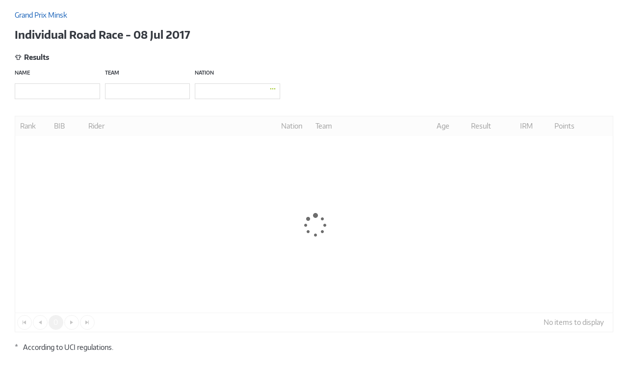

--- FILE ---
content_type: text/html; charset=utf-8
request_url: https://dataride.uci.ch/iframe/EventResults/21493?competitionId=34029&disciplineId=10
body_size: 15183
content:


<!DOCTYPE html PUBLIC "-//W3C//DTD XHTML 1.0 Transitional//EN" "http://www.w3.org/TR/xhtml1/DTD/xhtml1-transitional.dtd">
<html xmlns="http://www.w3.org/1999/xhtml">
<head><title>
	IFrame
</title><meta content="IE=Edge" http-equiv="X-UA-Compatible" /><meta name="viewport" content="width=device-width initial-scale=1.0 maximum-scale=1.0 user-scalable=yes" /><meta http-equiv="Content-Type" content="text/html; charset=utf-8" /><link href="data:image/x-icon;," rel="shortcut icon" type="image/x-icon" /><meta property="og:title" content="IFrame" /><meta property="og:url" content="https://dataride.uci.ch/iframe" /><meta property="og:type" content="website" /><meta property="og:site_name" content="DataRide" /><meta name="Generator" content="Sitefinity 13.3.7647.0 DX" /><link rel="canonical" href="https://dataride.uci.ch/iframe" /><link href="/Telerik.Web.UI.WebResource.axd?d=PMrIT5dOWaVYIcpFWUE4nLpyty6TDC7h3d8S9KQOI45Ouzwcvt_rJHUZWjM8OaapxScYpZfMxCanOkvtNNmDag6S61cQNO_PF-jbGVPS7x50YP3Zn3mYC3gxyPVHtK1q0&amp;t=638841126637275692&amp;compress=0&amp;_TSM_CombinedScripts_=%3b%3bTelerik.Sitefinity.Resources%2c+Version%3d13.3.7647.0%2c+Culture%3dneutral%2c+PublicKeyToken%3db28c218413bdf563%3aen%3a3105d554-a2f7-41dc-9f71-ac414da2be04%3a850288ef%3a8da3ae9c%3a66d61590%3ad271177c%3adff30785" type="text/css" rel="stylesheet" /></head>
<body>
    <div class="se-pre-con"></div>
    <div id="uciWrapper">
        <form method="post" action="./21493?competitionId=34029&amp;disciplineId=10" id="form1">
<div class="aspNetHidden">
<input type="hidden" name="ctl06_TSSM" id="ctl06_TSSM" value="" />
<input type="hidden" name="__EVENTTARGET" id="__EVENTTARGET" value="" />
<input type="hidden" name="__EVENTARGUMENT" id="__EVENTARGUMENT" value="" />
<input type="hidden" name="__VIEWSTATE" id="__VIEWSTATE" value="wmqXDOLDCDFOMegF7DWydNNWClI5G+lMVzVfzAlppAfAN+BafYfQKexBw6MBouZKIE9cl3vAdt8VxK+8+trwrSBtGGw1nZ5ptOYpDPAs3OI=" />
</div>

<script type="text/javascript">
//<![CDATA[
var theForm = document.forms['form1'];
if (!theForm) {
    theForm = document.form1;
}
function __doPostBack(eventTarget, eventArgument) {
    if (!theForm.onsubmit || (theForm.onsubmit() != false)) {
        theForm.__EVENTTARGET.value = eventTarget;
        theForm.__EVENTARGUMENT.value = eventArgument;
        theForm.submit();
    }
}
//]]>
</script>


<script src="/WebResource.axd?d=pynGkmcFUV13He1Qd6_TZJoGva3Ghzy9R07NU-F4cedtPYkrqB-Pzk7wUFIc-SoBY2zbv9FZZX_ln54yRciV5Q2&amp;t=638901608248157332" type="text/javascript"></script>


<script src="/ScriptResource.axd?d=NJmAwtEo3Ipnlaxl6CMhviahwPzLr8o2S2wCHes8vUqIP1BuyoBqcfDqYqQfIHtS_k2--9IpZKXGGdzS9rHESKBsoxKbhHdkxfuSnJ7bTx7b-jOZbXUuuGZ-3nMIowOaxIdnUFUvgXbfq7s5Ak7h0wIeNlqln2GK_na8hWgLQPQ1&amp;t=5c0e0825" type="text/javascript"></script>
<script src="/ScriptResource.axd?d=dwY9oWetJoJoVpgL6Zq8ODBtJNJnuhK3fOGY0dY7A3TS8hMogAdnIDlznCZgiwTN_htcGXJ9-EHIdPJpbU5zK9ajZKI-D42rsCk2Iew00525gWCDRtLSNc0EHRLW1dKLEKzN1Lat2EXFquAoPQcqDP70g2uln05R6Eec_ccXxx81&amp;t=5c0e0825" type="text/javascript"></script>
<script src="/ScriptResource.axd?d=oBrf1f-DLFBYf_XnAiQIeh0Yl6AEGcpAX5JO3pzbWQr1u3ZgOe928Fx3byAQ5ntGZDe2vg8c8gW32ynpsCTyIzSgx8i-I5WGGs3sPhQqIPiw940ruHEfAiCnkuOiRZcg57q_DlRnzb9WYqpfmQDbdAAx6gM9fclQuX1X7LP57DqupUwQemLTRqyTo-uiP-Qi0&amp;t=ffffffffa5fd1145" type="text/javascript"></script>
<script src="/ScriptResource.axd?d=hHYUrq8ZzwTA_OZgPFvsx2V0KIfhOF_2DvrWopqqtHozrFw_60kw1Pd4mnW9Ks_IVdNiGBLl9xcgffevyC2ljLMbWJq-c2Ia87wV7N9BFPEiXgel7KtCZSKgxUupmnuAix6LdiLRSPfqfGEgOZysVIUJyHM3VTpYnXyJLe5apLiq9DvD_OfWE7Rvqww_Poc10&amp;t=ffffffffa5fd1145" type="text/javascript"></script>
<script src="/ScriptResource.axd?d=upAENvmeNxfpBioSkqBc6Aqc3LMg8GAS18tmurEXOkoTERK6EH2aGz-kTJpk_A11q0h2qTDaFdmNehvmGfq6aDVuoQfmFLnTv3jgmKxhDSxGy_5-sKHa-87sm7Xb4cSsAyaUcxchXaiM7f9e7S0spRwdSg9nmrpCztIRgF28-bPVdhIHL83DkXBHG0mkVbh60&amp;t=ffffffffa5fd1145" type="text/javascript"></script>
<div class="aspNetHidden">

	<input type="hidden" name="__VIEWSTATEGENERATOR" id="__VIEWSTATEGENERATOR" value="028C4112" />
</div>
            <script type="text/javascript">
//<![CDATA[
Sys.WebForms.PageRequestManager._initialize('ctl00$ScriptManager1', 'form1', [], [], [], 90, 'ctl00');
//]]>
</script>

            <div id="HeaderPart">
                


            </div>
            <div id="ContentPart">
                

<link href="/ResourcePackages/Bootstrap4/assets/dist/css/main.min.css" rel="stylesheet" type="text/css" />



<link href="/resourcepackages/css/jquery.mmenu.all.min.css" rel="stylesheet" />
<link href="/resourcepackages/css/ionicons.min.css" rel="stylesheet" />
<link href="/resourcepackages/css/materialdesignicon.css" rel="stylesheet" />
<link href="/resourcepackages/css/main.css" rel="stylesheet" />
<link href="/resourcepackages/css/flags16.css" rel="stylesheet" />
<link href="/resourcepackages/css/flags32.css" rel="stylesheet" />
<script src="/resourcepackages/js/modernizr-2.8.2.js"></script>
<script>
        window.iFrameResizer = {
            targetOrigin: '*',
            heightCalculationMethod:'lowestElement'
        }
        $(window)
            .on("load", function () {
                $(".se-pre-con").fadeOut("slow");;
            });
    </script>
<script src="/resourcepackages/js/iframeResizer.contentWindow.min.js"></script>

<script type="text/x-kendo-template" id="object-template">
    #if(obj !== null && obj !== undefined){#
    <ul class="list-inline">
        <li><span class="uci-position uci-small-description">#: position #</span></li>
        <li>#= generateRankStatus(obj.RankDifference) #</li>
    </ul>
    <ul class="f16 float-left uci-margin-right">
        #if(obj.FlagCode){#
        <li><span class="flag #: obj.FlagCode #"></span></li>
        #}#
    </ul>
    <div class="object-info float-left">
        #if(rankingTypeId === 1){#
        <a href="/iframe/RiderRankingDetails/#: obj.ObjectId #?rankingId=#: rankingId #&groupId=#: groupId #&momentId=#: momentId #&baseRankingTypeId=#: rankingTypeId#&disciplineSeasonId=#: seasonId#&disciplineId=#: disciplineId #&categoryId=#: categoryId#&raceTypeId=#: raceTypeId#&countryId=#: countryId#&teamId=#: teamId#" class="uci-rider-link">
            <span class="uci-bold uci-object-name">#: obj.FullName #</span>
        </a>
        #}else{#
        <span class="uci-bold  uci-object-name">#: obj.FullName #</span>
        #}#
        <p>#: obj.Points # points</p>
    </div>
    <div class="clearfix"></div>
    #}#
</script>
<script type="text/x-kendo-template" id="rankings-list-template">
    <li class="uci-ranking-type-listGroup">
        <div class="ranking-type-content #: Active #">
            <div class="leader-part">
                <a href="/iframe/RankingDetails/#: Id#?disciplineId=#: DisciplineId #&groupId=#:GroupId #&momentId=#:MomentId #&disciplineSeasonId=#:DisciplineSeasonId #&rankingTypeId=#:RankingTypeId #&categoryId=#: CategoryId #&raceTypeId=#: RaceTypeId #" class="uci-bold ranking-type-link">
                    #: RankingTypeName#
                </a>
                <div class="uci-small-description uci-color-grey float-right">
                    <div>
                        Ranking Date
                    </div>
                    <div class="uci-semi-bold">
                        #: formatJsonDate(ObjectRankings[0].ComputationDate)  #
                    </div>
                </div>
                #= kendo.render(kendo.template($("\\#object-template").html()), generateObj(ObjectRankings[0], Id, GroupId, MomentId, DisciplineSeasonId, RankingTypeId, "Leader", DisciplineId, CategoryId, RaceTypeId)) #
            </div>
        </div>
    </li>
</script>
<script type="text/x-kendo-template" id="legalstatus-list-template">
    <li>
        <div class="legend-item">
            <span class="box legalstatus-color-#= SelectionCode #"></span>
            <span class="title">
                #= Name #
            </span>
        </div>
    </li>
</script>
<script type="text/x-kendo-template" id="ranking-template">
    <li class="list-inline-item">
        <div class="ranking-type-content">
            <div class="leader-part">
                <a href="/iframe/RankingDetails/#: Id#?disciplineId=#: DisciplineId #&groupId=#:GroupId #&momentId=#:MomentId #&disciplineSeasonId=#:DisciplineSeasonId #&rankingTypeId=#:RankingTypeId #&categoryId=#: CategoryId #&raceTypeId=#: RaceTypeId #" class="uci-bold ranking-type-link">
                    #: RankingTypeName#
                </a>
                <div class="uci-small-description uci-color-grey float-right">
                    <div>
                        Last Update
                    </div>
                    <div class="uci-semi-bold">
                        #: formatJsonDate(ObjectRankings[0].ComputationDate)  #
                    </div>
                </div>
                #= kendo.render(kendo.template($("\\#object-template").html()), generateObj(ObjectRankings[0], Id, GroupId, MomentId, DisciplineSeasonId, RankingTypeId, "Leader", DisciplineId, CategoryId, RaceTypeId)) #
            </div>
            <div class="next-rankings">
                <ul class="list-inline next-rankings-list">
                    <li class="list-inline-item">#= kendo.render(kendo.template($("\\#object-template").html()), generateObj(ObjectRankings[1], Id, GroupId, MomentId, DisciplineSeasonId, RankingTypeId, "2nd rank", DisciplineId, CategoryId, RaceTypeId)) #</li>
                    <li class="list-inline-item">#= kendo.render(kendo.template($("\\#object-template").html()), generateObj(ObjectRankings[2], Id, GroupId, MomentId, DisciplineSeasonId, RankingTypeId, "3rd rank", DisciplineId, CategoryId, RaceTypeId)) #</li>
                </ul>
            </div>
        </div>
    </li>
</script>
<script type="text/x-kendo-template" id="ranking-group-template">
    <div class="ranking-discipline">
        <div class="uci-ranking-content">
            <div class="uci-ranking-name">
                #if(GroupLogo !== 'uci-default'){#
                <img class="float-left uci-margin-right" src='/resourcepackages/images/logos/#: GroupLogo #.png' height="40">
                #}else{#
                <img class="float-left" src='/resourcepackages/images/logos/uci-default.png' height="40">
                #}#
                <div class="uci-ranking-name-text">
                    <span class="uci-bold uci-label">
                        #: (GroupName === null) ? ''  :  GroupName#
                    </span>
                </div>
            </div>
            <div class="clearfix"></div>
        </div>
        <div class="uci-ranking-type uci-main-content">
            <ul class="list-inline uci-ranking-type-list">
                #= kendo.render(kendo.template($("\\#ranking-template").html()), Rankings) #
            </ul>
        </div>
    </div>
</script>
<script id="ajaxErrorTemplate" type="text/x-kendo-template">
    <div class="ajax-error">
        <span class="float-left ion-close-circled"></span>
        <h4>#= Name #</h4>
        <p>#= message #</p>
    </div>
</script>
<script id="ajaxWarningTemplate" type="text/x-kendo-template">
    <div class="ajax-warning">
        <span class="float-left ion-minus-circled"></span>
        <h4>#= title #</h4>
        <p>#= message #</p>
    </div>
</script>
<script>
    /***************** DATA SOURCES ******************/
    var ridersDataSource = function(listTypeId, raceId, eventId, dataSourceChange) {
        return new window.kendo.data.DataSource({
            autoSync: true,
            change: function(e) {
                dataSourceChange(e);
            },
            transport: {
                read: {
                    type: "post",
                    dataType: "json",
                    data: {
                        listTypeId: listTypeId,
                        raceId: raceId,
                        eventId: eventId
                    },
                    url: '/iframe/GetRiderList/'
                },
                update: {
                    type: "post",
                    dataType: "json",
                    url: '/iframe/UpdateRiders/'
                },
                destroy: {
                    type: "post",
                    dataType: "json",
                    url: '/iframe/DeleteRiders/'
                },
                create: {
                    type: "post",
                    dataType: "json",
                    url: '/iframe/AddRiders/'
                },
                parameterMap: function(data, type) {
                    if (type !== "read") {
                        return {
                            riders: data.models,
                            listTypeId: listTypeId,
                            raceId: raceId,
                            eventId: eventId
                        };
                    }
                    return data;
                }
            },
            requestEnd: function(e) {
                if (e.type === "update") {
                    if (e.response !== undefined && e.response.isRankUpdate === true) { // update rank
                        this.read();
                    }
                } else if (e.type === "destroy") {
                    this.read();
                }
            },
            batch: true,
            schema: {
                model: {
                    id: "Id",
                    fields: {
                        Id: { editable: false, validation: { required: true } },
                        StartOrder: {
                            type: "number",
                            validation: { min: 1 },
                            defaultValue: 1
                        },
                        SortOrder: {
                            type: "number",
                            validation: { min: 1 },
                            defaultValue: 1
                        },
                        Bib: { type: "number", validation: { min: 1 }, defaultValue: 1 },
                        Rank: { type: "number", validation: { min: 1 }, defaultValue: 1 },
                        Result: { type: "string" },
                        IrmId: { type: "number", validation: { min: 1 }, defaultValue: 0 },
                        CompetitorCode: { editable: false, validation: { required: true } },
                        TeamName: { type: "string" },
                        TeamId: { type: "number", validation: { min: 1 }, defaultValue: 0 },
                        CountryIsoCode3: { editable: false },
                        GenderName: { editable: false },
                        Age: { editable: false },
                        Name: { editable: false },
                        Team: { defaultValue: { Id: 0, Name: "" } },
                        Irm: { defaultValue: { Id: 0, Code: "" } }
                    }
                },
                data: "data",
                total: "total"
            },
            sort: [
                {
                    field: "SortOrder",
                    dir: "asc"
                }, {
                    field: "StartOrder",
                    dir: "asc"
                }
            ],
            serverPaging: true,
            pageSize: 40,
            serverFiltering: true
        });
    };

    var quickSearchDataSource = function(obj, raceId) {
        return {
            transport: {
                read: {
                    type: 'get',
                    dataType: "json",
                    data: {
                        keyword: function() {
                            return obj.data("kendoAutoComplete").value();
                        },
                        raceId: raceId
                    },
                    url: "/iframe/SearchRider/"
                }
            },
            serverFiltering: true
        };
    };

    var competitionsSource = function() {
        return new window.kendo.data.DataSource({
            transport: {
                read: {
                    type: "post",
                    dataType: "json",
                    url: "/iframe/Competitions/",
                    data: function() {
                        return {};
                    }
                }
            },
            serverPaging: true,
            pageSize: 40,
            serverFiltering: true,
            serverSorting: true,
            sort: [
                {
                    field: "StartDate",
                    dir: "asc"
                }, {
                    field: "CompetitionName"
                }, {
                    field: "ClassCode"
                }, {
                    field: "CategoryCode"
                }, {
                    field: "DisciplineCode"
                }, {
                    field: "Season"
                }, {
                    field: "Venue"
                }, {
                    field: "CountryIsoCode3"
                }
            ],
            schema: {
                total: "total",
                data: "data"
            }
        });
    };

    var iframeCompetitionsSource = function(disciplineId) {
        return new window.kendo.data.DataSource({
            transport: {
                read: {
                    type: "post",
                    dataType: "json",
                    url: "/iframe/Competitions/",
                    data: function() {
                        return { disciplineId: disciplineId };
                    }
                }
            },
            serverPaging: true,
            pageSize: 40,
            serverFiltering: true,
            serverSorting: true,
            sort: [
                {
                    field: "StartDate",
                    dir: "desc"
                }
            ],
            schema: {
                total: "total",
                data: "data"
            }
        });
    };

    var racesSource = function(disciplineId, competitionId) {
        return {
            transport: {
                read: {
                    type: "post",
                    dataType: "json",
                    data: {
                        disciplineId: disciplineId,
                        competitionId: competitionId
                    },
                    url: '/iframe/Races/'
                }
            },
            serverPaging: true,
            pageSize: 40,
            serverFiltering: true,
            sort: {
                field: "Index",
                dir: "asc"
            },
            schema: {
                total: "total",
                data: "data"
            }
        };
    };

    var eventsSource = function(disciplineId, e) {
        return {
            transport: {
                read: {
                    type: "post",
                    dataType: "json",
                    data: {
                        disciplineId: disciplineId,
                        raceId: e.data.Id
                    },
                    url: '/iframe/Events/'
                }
            }
        };
    };

    var resultsSource = function(disciplineId, eventId) {
        return {
            transport: {
                read: {
                    type: "post",
                    dataType: "json",
                    data: {
                        disciplineId: disciplineId,
                        eventId: eventId
                    },
                    url: '/iframe/Results/'
                }
            },
            serverPaging: true,
            pageSize: 40,
            serverFiltering: true,
            schema: {
                total: "total",
                data: "data"
            }
        };
    };

    var rankingsDisciplineSource = function(disciplineId) {
        return new window.kendo.data.DataSource({
            transport: {
                read: {
                    type: "post",
                    dataType: "json",
                    data: {
                        disciplineId: disciplineId
                    },
                    url: '/iframe/RankingsDiscipline/'
                }
            },
            serverPaging: true,
            pageSize: 40,
            serverFiltering: true
        }
        );
    };

    var createLegalStatusSource = function() {
        return new window.kendo.data.DataSource({
            transport: {
                read: {
                    type: "get",
                    dataType: "json",
                    url: '/iframe/GetLegalStatus/'
                }
            },
            serverPaging: true,
            pageSize: 40,
            serverFiltering: true
        });
    };

    var createRankingsSource = function(rankingId, groupId, momentId, currentRankingTypeId, disciplineId) {
        return new window.kendo.data.DataSource({
            transport: {
                read: {
                    type: "post",
                    dataType: "json",
                    data: {
                        rankingId: rankingId,
                        groupId: groupId,
                        momentId: momentId,
                        disciplineId: disciplineId,
                        currentRankingTypeId: currentRankingTypeId
                    },
                    url: '/iframe/TypeOfRankings/'
                }
            },
            serverPaging: true,
            pageSize: 40,
            serverFiltering: true
        }
        );
    };

    var objectsSource = function(rankingId, momentId, rankingTypeId, disciplineId) {
        return new window.kendo.data.DataSource({
            transport: {
                read: {
                    type: "post",
                    dataType: "json",
                    data: {
                        rankingId: rankingId,
                        disciplineId: disciplineId,
                        rankingTypeId: rankingTypeId
                    },
                    url: '/iframe/ObjectRankings/'
                }
            },
            serverPaging: true,
            pageSize: 40,
            serverFiltering: true,
            schema: {
                total: "total",
                data: "data"
            }
        }
        );
    };

    var ridersResultsSource = function(objectId,
        groupId,
        momentId,
        rankingTypeId,
        rankingId,
        disciplineSeasonId,
        disciplineId,
        categoryId,
        raceTypeId) {
        return new window.kendo.data.DataSource({
            transport: {
                read: {
                    type: "post",
                    dataType: "json",
                    data: {
                        objectId: objectId,
                        groupId: groupId,
                        momentId: momentId,
                        rankingId: rankingId,
                        rankingTypeId: rankingTypeId,
                        disciplineSeasonId: disciplineSeasonId,
                        disciplineId: disciplineId,
                        categoryId: categoryId,
                        raceTypeId: raceTypeId
                    },
                    url: '/iframe/RidersResults/'
                }
            },
            pageSize: 40,
            serverPaging: true,
            serverFiltering: true,
            schema: {
                total: "total",
                data: "data"
            }
        }
        );
    };
    var PISResultsSource = function (objectId,
        groupId,
        momentId,
        rankingTypeId,
        rankingId,
        disciplineSeasonId,
        disciplineId,
        categoryId,
        raceTypeId,
        countryId,
        teamId) {
        return new window.kendo.data.DataSource({
            transport: {
                read: {
                    type: "post",
                    dataType: "json",
                    data: {
                        objectId: objectId,
                        groupId: groupId,
                        momentId: momentId,
                        rankingTypeId: rankingTypeId,
                        rankingId: rankingId,
                        disciplineSeasonId: disciplineSeasonId,
                        disciplineId: disciplineId,
                        categoryId: categoryId,
                        raceTypeId: raceTypeId,
                        countryId: countryId,
                        teamId: teamId
                    },
                    url: '/iframe/ResultsInTeamOrNation/'
                }
            },
            pageSize: 40,
            serverPaging: false,
            serverSorting: false,
            schema: {
                total: "total",
                data: "data"
            },
            sort: {
                field: "DisplayPoints",
                dir: "desc",
                compare: function(a, b) {
                    if (a.Points < b.Points) {
                        return -1;
                    }
                    if (a.Points > b.Points) {
                        return 1;
                    }
                    return 0;
                }
            },
            group: {
                field: "ClassOrder",
                dir: "asc"
            }
        });
    };

    var individualEventRankingsSource = function(individualId,
        rankingId,
        momentId,
        groupId,
        baseRankingTypeId,
        disciplineSeasonId,
        disciplineId,
        categoryId,
        raceTypeId,
        countryId,
        teamId) {
        return new window.kendo.data.DataSource({
            transport: {
                read: {
                    type: "post",
                    dataType: "json",
                    data: {
                        individualId: individualId,
                        rankingId: rankingId,
                        momentId: momentId,
                        groupId: groupId,
                        baseRankingTypeId: baseRankingTypeId,
                        disciplineSeasonId: disciplineSeasonId,
                        disciplineId: disciplineId,
                        categoryId: categoryId,
                        raceTypeId: raceTypeId,
                        countryId: countryId,
                        teamId: teamId
                    },
                    url: '/iframe/IndividualEventRankings/'
                }
            },
            pageSize: 40,
            serverPaging: true,
            serverSorting: false,
            schema: {
                total: "total",
                data: "data"
            },
            sort: {
                field: "DisplayPoints",
                dir: "desc",
                compare: function(a, b) {
                    if (a.Points < b.Points) {
                        return -1;
                    }
                    if (a.Points > b.Points) {
                        return 1;
                    }
                    return 0;
                }
            },
            group: {
                field: "ClassOrder",
                dir: "asc"
            }
        });
    };

    /***************** GRID CONFIGURATIONS *************/
    var createIframeCompetitionGrid = function(disciplineId) {
        return {
            dataSource: iframeCompetitionsSource(disciplineId),
            autoBind: false,
            scrollable: false,
            sortable: {
                mode: "single",
                allowUnsort: false
            },
            pageable: true,
            columns: [
                {
                    template:
                        "#=(Date === null) ? '' : Date#",
                    field: "StartDate",
                    title: "Date",
                    width: 160
                }, {
                    template:
                        '<a class="uci-competition-link" href="/iframe/CompetitionResults/#: CompetitionId #?disciplineId=' +
                            disciplineId +
                            '">#: CompetitionName #</a>' +
                            '<span class="label uci-small-label #: IsInProgress #">#=generateGlobalStatus(IsInProgress, IsDone)#</span>',
                    field: "CompetitionName",
                    title: "Competition",
                    sortable: false
                }, {
                    template:
                        '#= GenerateCountryTemplate(FlagCode, CountryIsoCode3) #',
                    field: "CountryIsoCode3",
                    title: "Country",
                    sortable: false,
                    width: 80
                }, {
                    field: "ClassCode",
                    title: "Class",
                    sortable: false,
                    width: 80
                }
            ]
        };
    };

    var createCompetitionGrid = {
        autoBind: false,
        dataSource: competitionsSource(),
        scrollable: false,
        sortable: {
            mode: "single",
            allowUnsort: false
        },
        pageable: true,
        columns: [
            {
                field: "DisciplineCode",
                title: "Discipline",
                width: 85,
                headerTemplate:'<span>Discipline</span><span title="BFR - BMX Freestyle Park\r\nBMX - BMX\r\nCRO - Cyclo-cross\r\nIND - Indoor Cycling\r\nMTB - Mountain Bike\r\nPAR - Para-Cycling\r\nPIS - Track\r\nROA - Road\r\nTRI - Trials" class="materialIcon icon-tooltip"></span>'
            },{
                field: "Season",
                title: "Season",
                width: 70,
                attributes: { "class": "text-center" }
            }, {
                template:
                    "#=(Date === null)? '' : Date#",
                field: "StartDate",
                title: "Date",
                width: 170
            }, {
                template: '#if(IsPastAppointment == false || false)' +
                '{#<a class="uci-competition-link #:#" href="/iframe/Competition/#: Id #">#: CompetitionName #</a>#}' +
                'else{##: CompetitionName ##}# ' +
                '<span class="label uci-small-label #: IsInProgress #">#=generateGlobalStatus(IsInProgress,IsDone)#</span>',
                field: "CompetitionName",
                title: "Competition",
                //width: 500
            }, {
                field: "Venue",
                title: "Venue"
            }, {
                template:
                    '#= GenerateCountryTemplate(FlagCode, CountryIsoCode3) #',
                field: "CountryIsoCode3",
                title: "Country",
                width: 100
            }, {
                field: "ClassCode",
                title: "Class",
                width: 55,
                attributes: { "class": "text-center" }
            }, {
                template: '#=GenerateCategoryTemplate(CategoryCode)#',
                field: "CategoryCode",
                title: "Category",
                width: 90,
                attributes: { "class": "text-center" }
            }
        ]
    };

    var detailInit = function(isFrame, competitionId, disciplineId) {
        return function(e) {
            $("<div/>")
                .appendTo(e.detailCell)
                .kendoGrid({
                    scrollable: false,
                    dataSource: eventsSource(disciplineId, e),
                    columns: GenerateEventColumns(isFrame, competitionId, disciplineId)
                });
            $(".k-detail-cell .k-grid-header").hide();
            $(".k-detail-cell .k-grid-content").css("overflow-y", "visible");
        };
    };

    var createRaceGrid = function(isFrame, competitionId, disciplineId) {
        return {
            dataSource: racesSource(disciplineId, competitionId),
            scrollable: false,
            pageable: true,
            sortable: {
                mode: "single",
                allowUnsort: false
            },
            detailInit: detailInit(isFrame, competitionId, disciplineId),
            dataBound: function() {
                this.expandRow(this.tbody.find("tr.k-master-row").first());
            },
            columns: GenerateRaceColumns(isFrame)
        };
    };

    var createResultGrid = function(disciplineId, eventId, isTeamEvent) {
        return {
            dataSource: resultsSource(disciplineId, eventId),
            dataBound: function() {
                $("#exportResultMenu").prop("disabled", false);
            },
            change: function() {
                $("#exportResultMenu").prop("disabled", true);
            },
            scrollable: false,
            pageable: true,
            columns: generateResultsGridColumns(isTeamEvent)
        };
    };

    function generateResultsGridColumns(isTeamEvent) {
        var columns = [
            {
                field: "Rank",
                width: 70,
                title: "Rank",
                attributes: { "class": "text-right" }
            },
            {
                field: "Bib",
                width: 70,
                title: "BIB",
                attributes: { "class": "text-right" }
            },
            {
                field: "DisplayName",
                width: 400,
                title: "Rider"
            }
        ];

        if (isTeamEvent) {
            columns.push(
                {
                    field: "TeamName",
                    width: 250,
                    title: "Team"
                },
                {
                    field: "NationName",
                    width: 70,
                    title: "Nation",
                    template:
                        '#= GenerateCountryTemplate(FlagCode, NationName) #'
                }
            );
        } else {
            columns.push(
                {
                    field: "NationName",
                    width: 70,
                    title: "Nation",
                    template:
                        '#= GenerateCountryTemplate(FlagCode, NationName) #'
                },
                {
                    field: "TeamName",
                    width: 250,
                    title: "Team"
                }
            );
        }

        columns.push(
            {
                field: "Age",
                width: 70,
                title: "Age"
            },
            {
                field: "ResultValue",
                width: 100,
                title: "Result"
            },
            {
                field: "Irm",
                width: 70,
                title: "IRM"
            },
            {
                template: "<span class='uci-points-left'>#:PcRPrefix#</span><span class='uci-points-right'>#:PcRSuffix#</span>",
                field: "Points",
                width: 130,
                title: "Points",
                attributes: { "class": "points" }
            }
        );

        return columns;
    }

    var createObjectRankingsGrid = function(rankingId,
        groupId,
        momentId,
        rankingTypeId,
        disciplineId,
        disciplineSeasonId,
        categoryId,
        raceTypeId,
        countryId,
        teamId) {
        return {
            dataSource: objectsSource(rankingId, momentId, rankingTypeId, disciplineId),
            dataBound: function() {
                formatRiderPoints();
                $("td>span.legal-status").each(function (index, element) {
                    $(this).closest("tr").addClass($(this).attr("class"));
                })
            },
            scrollable: false,
            pageable: true,
            columns: generateObjectRankingsColumns(rankingId,
                groupId,
                momentId,
                rankingTypeId,
                disciplineId,
                disciplineSeasonId,
                categoryId,
                raceTypeId,
                countryId,
                teamId)
        };
    };
    var clearRiderPoints = function() {
        $('.points').each(function() {
            $(this).html('');
        });
    };
    var formatRiderPoints = function() {
        $('.points').each(function() {
            // get prefix of points if exist (*)
            var splittedNumber = $(this).text().split(" ");
            var prefix = "";
            var number;
            if (splittedNumber.length > 1) {
                prefix = splittedNumber[0];
                number = splittedNumber[1];
            } else {
                number = splittedNumber[0];
            }

            if (number !== "") {
                var wholePart = Math.floor(number - 0);
                var fractionPart = Math.floor((number % 1) * 10000 + 0.5) / 10000 + "";
                var html = '<span class="uci-points-left">' + prefix + wholePart + '</span>';
                if (fractionPart !== '0') {
                    html += '<span class="uci-points-right">' + '.' + fractionPart.substring(2) + '</span>';
                }
                $(this).html(html);
            }
        });
    };
    var formatRiderNames = function() {
        $('.object_type').each(function() {
            if ($(this).text() === '4') {
                var name = $(this).parent().find(".full_name")[0].innerText;
                $(this).parent().find(".full_name")[0].innerHTML = name;
            }
        });
    };
    var createIndividualEventRankingGrid = function(individualId,
        rankingId,
        momentId,
        groupId,
        baseRankingTypeId,
        disciplineSeasonId,
        disciplineId,
        categoryId,
        raceTypeId,
        countryId,
        teamId) {
        return {
            dataSource: individualEventRankingsSource(individualId,
                rankingId,
                momentId,
                groupId,
                baseRankingTypeId,
                disciplineSeasonId,
                disciplineId,
                categoryId,
                raceTypeId,
                countryId,
                teamId),
            dataBound: function() {
                var links = $(".k-grouping-row .k-reset");
                for (var i = 0; i < links.length; i++) {
                    var innerText = links[i].innerHTML.replace(/ClassOrder: [0-9]+\./, "");
                    links[i].innerHTML = (innerText);
                };
                formatRiderPoints();
            },
            scrollable: false,
            pageable: false,
            sortable: {
                mode: "single",
                allowUnsort: false
            },
            columns: [
                {
                    field: "Date",
                    title: "Date",
                    attributes: { "class": "text-center" },
                    sortable: {
                        initialDirection: "desc",
                        compare: function(a, b) {
                            if (a.StartDate < b.StartDate) {
                                return -1;
                            }
                            if (a.StartDate > b.StartDate) {
                                return 1;
                            }
                            return 0;
                        }
                    }
                },
                {
                    field: "Name",
                    title: "Events",
                    sortable: false
                },
                {
                    field: "Rank",
                    title: "Rank",
                    attributes: { "class": "text-right" }
                },
                {
                    field: "DisplayPoints",
                    title: "Points",
                    width: 150,
                    attributes: { "class": "points" },
                    sortable: {
                        initialDirection: "desc",
                        compare: function(a, b) {
                            if (a.Points < b.Points) {
                                return -1;
                            }
                            if (a.Points > b.Points) {
                                return 1;
                            }
                            return 0;
                        }
                    }
                },
                {
                    field: "ClassOrder",
                    title: "Class",
                    hidden: true,
                    groupHeaderTemplate: "#=value#"
                }
            ]
        };
    };
    var createIframeRiderResultGrid = function(objectId,
        groupId,
        momentId,
        rankingTypeId,
        rankingId,
        disciplineSeasonId,
        disciplineId,
        categoryId,
        raceTypeId,
        countryId,
        teamId) {
        return {
            dataSource: ridersResultsSource(objectId,
                groupId,
                momentId,
                rankingTypeId,
                rankingId,
                disciplineSeasonId,
                disciplineId,
                categoryId,
                raceTypeId,
                teamId),
            dataBound: function() {
                if (disciplineId === 5 && rankingTypeId === 2) {
                    clearRiderPoints();
                } else {
                    formatRiderPoints();
                }
                formatRiderNames();
                $("td>span.legal-status").each(function (index, element) {
                    $(this).closest("tr").addClass($(this).attr("class"));
                })
            },
            scrollable: false,
            pageable: true,
            columns: [
                {
                    field: "ObjectTypeId",
                    title: "ObjectTypeId",
                    hidden: true,
                    attributes: { 'class': 'object_type' }
                },
                {
                    field: "LegalSelectionCode",
                    title: "Legal Status",
                    width: 100,
                    template: '<span class="legal-status legalstatus-color-#:LegalSelectionCode#">#:LegalSelectionCode#</span>',
                    hidden: true
                },
                {
                    field: "FullName",
                    title: "Rider",
                    attributes: { 'class': 'full_name' },
                    template: createLinkText(rankingId,
                        groupId,
                        momentId,
                        1,
                        rankingTypeId,
                        disciplineId,
                        disciplineSeasonId,
                        categoryId,
                        raceTypeId,
                        "FullName",
                        countryId,
                        teamId)
                },
                {
                    field: "NationName",
                    title: "Nation",
                    width: 100,
                    template:
                        '#= GenerateCountryTemplate(FlagCode, NationName) #'
                },
                {
                    field: "Ages",
                    title: "Age",
                    width: 100,
                    attributes: { "class": "text-right" }
                },
                {
                    field: "Points",
                    title: "Points",
                    width: 150,
                    attributes: { "class": "points" }
                }
            ]
        };
    };
    var createIframePISResultsGrid = function(objectId,
        groupId,
        momentId,
        rankingTypeId,
        rankingId,
        disciplineSeasonId,
        disciplineId,
        categoryId,
        raceTypeId,
        countryId,
        teamId) {
        return {
            dataSource: PISResultsSource(objectId,
                groupId,
                momentId,
                rankingTypeId,
                rankingId,
                disciplineSeasonId,
                disciplineId,
                categoryId,
                raceTypeId,
                countryId,
                teamId),
            dataBound: function() {
                formatRiderPoints();
                $("td>span.legal-status").each(function (index, element) {
                    $(this).closest("tr").addClass($(this).attr("class"));
                })
            },
            scrollable: false,
            pageable: true,
            columns: [
                {
                    field: "Date",
                    title: "Date",
                    attributes: { "class": "text-center" },
                    sortable: {
                        initialDirection: "desc",
                        compare: function(a, b) {
                            if (a.StartDate < b.StartDate) {
                                return -1;
                            }
                            if (a.StartDate > b.StartDate) {
                                return 1;
                            }
                            return 0;
                        }
                    }
                },
                {
                    field: "Name",
                    title: "Events",
                    sortable: false
                },
                {
                    field: "Rank",
                    title: "Rank",
                    attributes: { "class": "text-right" }
                },
                {
                    field: "DisplayPoints",
                    title: "Points",
                    width: 150,
                    attributes: { "class": "points" },
                    sortable: {
                        initialDirection: "desc",
                        compare: function(a, b) {
                            if (a.Points < b.Points) {
                                return -1;
                            }
                            if (a.Points > b.Points) {
                                return 1;
                            }
                            return 0;
                        }
                    }
                },
                {
                    field: "ClassOrder",
                    title: "Class",
                    hidden: true,
                    groupHeaderTemplate: "#=value#"
                }
            ]
        };
    };
    var createRiderListGrid = function(listTypeId, raceId, deleteWindow, eventId, dataSourceChange, gridBound) {
        return {
            dataSource: ridersDataSource(listTypeId, raceId, eventId, dataSourceChange),
            navigatable: true,
            pageable: true,
            scrollable: false,
            dataBound: function(e) {
                renderErrorsTooltip(e.sender.element, e.sender.columns);
                removeConfirmation(e, deleteWindow);
                gridBound();
            },
            columns: generateRiderListColumns(listTypeId, raceId),
            editable: true
        };
    };

    /***************** LIST VIEW **************************/
    var createIframeRankingDisciplineList = function(disciplineId) {
        return {
            dataSource: rankingsDisciplineSource(disciplineId),
            template: window.kendo.template($("#ranking-group-template").html()),
            autoBind: false,
            dataBound: function() {
                resizeRankingTypeList();
            }
        };
    };
    var rankings_discipline_pager = function(disciplineId) {
        return {
            dataSource: rankingsDisciplineSource(disciplineId)
        };
    };

    /***************** WINDOW **************************/
    function on_close_import_menu_window() {
        //reset all the upload things!
        $(".k-upload-files").remove();
        $(".k-upload-status").remove();
        $(".k-upload.k-header").addClass("k-upload-empty");
        $(".k-upload-button").removeClass("k-state-focused");
    }

    var importMenuWindow = function() {
        return {
            width: 500,
            title: '',
            visible: false,
            modal: true,
            actions: [
                "Close"
            ],
            close: on_close_import_menu_window
        };
    };
    var submitNotificationWindow = function() {
        return {
            width: 500,
            title: '',
            visible: false,
            modal: true,
            actions: [
                "Close"
            ]
        };
    };
    var deleteNotificationWindow = function() {
        return {
            width: 500,
            title: '',
            visible: false,
            modal: true,
            actions: [
                "Close"
            ],
            activate: function() {
                $("#yesButton").focus();
            }
        };
    };

    /***************** AUTOCOMPLETE ***********************/
    var quickSearchAutocomplete = function(raceId, obj, addCompetitors) {
        return {
            dataTextField: "Name",
            delay: 700,
            height: 400,
            autoBind: false,
            minLength: 3,
            enforceMinLength: true,
            template:
                $.proxy(window.kendo.template(
                        "#= formatAutoSearch(formatValue(CompetitorCode, this.val()), formatValue(Name, this.val())) #"),
                    obj),
            dataSource: quickSearchDataSource(obj, raceId),
            select: function(e) {
                var dataItem = this.dataItem(e.item.index());
                addCompetitors([dataItem.Id]);
            },
            change: function() {
                obj.data("kendoAutoComplete").value("");
            }
        };
    };

    /***************** HELPER FUNCTIONS  ******************/
    function onNotificationShow(e) {
        if (e.sender.getNotifications().length === 1) {
            var element = e.element.parent(),
                eWidth = element.width(),
                wWidth = $(window).width();
            var newLeft = Math.floor(wWidth / 2 - eWidth / 2);
            var newTop = 30;

            e.element.parent().css({ top: newTop, left: newLeft });
        }
    }

    function preventPostFromEnter(obj) {
        obj.on('keyup keypress',
            function(e) {
                var keyCode = e.keyCode || e.which;
                if (keyCode === 13) {
                    e.preventDefault();
                    return false;
                }
                return true;
            });
    };

    $.fn.serializeObject = function() {
        var o = {};
        var a = this.serializeArray();
        $.each(a,
            function() {
                if (o[this.name] !== undefined) {
                    if (!o[this.name].push) {
                        o[this.name] = [o[this.name]];
                    }
                    o[this.name].push(this.value || '');
                } else {
                    o[this.name] = this.value || '';
                }
            });
        return o;
    };

    var renderErrorsTooltip = function(element, columns) {
        element.kendoTooltip({
            filter: "td.not-valid",
            position: "down",
            content: function(e) {
                var cellIndex = e.target.context.cellIndex;
                var dataItem = element.data("kendoGrid").dataItem(e.target.closest("tr"));
                var fieldName = columns[cellIndex] != null && columns[cellIndex] != undefined
                    ? columns[cellIndex].field
                    : "";
                var errors = dataItem.Errors;
                for (var index = 0; index < errors.length; index++) {
                    var details = errors[index].Details;
                    var errorField = details[0];
                    if (fieldName === errorField) {
                        return errors[index].Message;
                    }
                }
                return "";
            }
        }).data("kendoTooltip");
    };
    var removeConfirmation = function(e, deleteWindow) {
        $(".k-grid-delete.uci-remove-link")
            .click(function(event) {
                event.preventDefault();
                var tr = $(event.target).closest("tr");
                var data = e.sender.dataItem(tr);
                deleteWindow.parent().addClass("errorWindow");
                deleteWindow.data("kendoWindow").title("Are you sure you want to remove the selection from the list?");
                deleteWindow.data("kendoWindow").center().open();
                var yesButton = deleteWindow.find("#yesButton");
                var noButton = deleteWindow.find("#noButton");
                yesButton.click(function() {
                    e.sender.dataSource.remove(data);
                    deleteWindow.data("kendoWindow").close();
                });
                noButton.click(function() {
                    deleteWindow.data("kendoWindow").close();
                });
                return false;
            });
    };
    var submitRiderChanges = function(listTypeId,
        raceId,
        notification,
        renderErrors,
        completeRequest,
        eventId) {
        $.ajax({
            type: "post",
            url: "/iframe/SubmitChanges/",
            dataType: "json",
            data: {
                listTypeId: listTypeId,
                raceId: raceId,
                eventId: eventId
            },
            success: function(data) {
                if (data) {
                    $("p").remove(".detail-errors");
                    var currentContent = notification.html();
                    notification.data("kendoWindow").center().open();
                    if (data.Severity === "Information") {
                        renderErrors(false);
                        notification.parent().removeClass("errorWindow");
                        notification.data("kendoWindow")
                            .title(data.Message);
                    } else if (data.Severity === "Warning") {
                        if (listTypeId !== (1)) {
                            renderErrors(true);
                        }
                        notification.parent().addClass("errorWindow");
                        notification.data("kendoWindow")
                            .title(data.Message);
                    } else {
                        notification.parent().addClass("errorWindow");
                        notification.data("kendoWindow")
                            .title('Unable to submit the list');
                        notification.data("kendoWindow").content('<p class="detail-errors">' +
                            data.Message +
                            '</p>' +
                            currentContent);
                    }
                }
            },
            error: function() {
                notification.parent().addClass("errorWindow");
                notification.data("kendoWindow").center().open();
                notification.data("kendoWindow")
                    .title('The list has been submitted successfully');
            },
            complete: function() {
                completeRequest(true);
            }
        });
    };

    var quickUpdateResults = function(listTypeId,
        raceId,
        rank,
        bib,
        notification,
        refreshGrid,
        completeRequest,
        eventId) {
        $.ajax({
            type: "post",
            url: "/iframe/UpdateResults/",
            dataType: "json",
            data: {
                raceId: raceId,
                listTypeId: listTypeId,
                rank: rank,
                bib: bib,
                eventId: eventId
            },
            success: function(data) {
                if (data) {
                    if (data.Severity !== "Error") {
                        refreshGrid(true);
                        notification.parent().removeClass("errorWindow");
                    }
                }
            },
            error: function() {
                notification.parent().addClass("errorWindow");
                notification.data("kendoWindow").center().open();
                notification.data("kendoWindow")
                    .title('Fail to update results');
            },
            complete: function() {
                completeRequest(true);
            }
        });
    };

    var createRiders = function(listTypeId, raceId, riders, completeCreateRequest, eventId) {
        $.ajax({
            type: "post",
            url: "/iframe/AddRiders/",
            dataType: "json",
            data: {
                raceId: raceId,
                listTypeId: listTypeId,
                eventId: eventId,
                riders: riders
            },
            success: function(data) {
                completeCreateRequest(true, data, riders);
            },
            error: function() {
                completeCreateRequest(false);
            }
        });

    };

    var delay = (function() {
        var timer = 0;
        return function(callback, ms) {
            clearTimeout(timer);
            timer = setTimeout(callback, ms);
        };
    })();

    function initializeDropdown(obj, url, changeEvent, disciplineId, appendAll) {
        obj.kendoDropDownList({
            dataTextField: "Name",
            dataValueField: "Id",
            dataSource: {
                transport: {
                    read: {
                        type: "get",
                        dataType: "json",
                        url: url,
                        data: function() {
                            if (disciplineId !== undefined) {
                                if (appendAll !== undefined) {
                                    return {
                                        disciplineId: disciplineId,
                                        appendAll: appendAll
                                    };
                                }
                                return {
                                    disciplineId: disciplineId
                                };
                            }
                            return {};
                        }
                    }
                }
            },
            change: changeEvent
        });
    }

    function generateGlobalStatus(inProgress, done) {
        if (inProgress) {
            return 'IN PROGRESS';
        }
        if (done) {
            return 'DONE';
        }
        return '';
    }

    function GenerateCategoryTemplate(category) {
        if (category.length > 2) {
            var tags = (category.match(/-/g) || []).length + 1;
            return '<span class="label uci-small-label lbcategory" title="' + category + '">' + tags + '</span>';
        }
        else {
            return '<span class="label uci-small-label lbcategory" title="' + category + '">' + category + '</span>';
        }
    }

    function GenerateCountryTemplate(flagCode, isoCode3) {
        if (isoCode3 === null) {
            isoCode3 = "";
        }
        if (flagCode === null || flagCode === "" || flagCode === undefined || isoCode3 === "") {
            return '<div class="f32" style="display: flex"><div class="uci-flag-hidden"></div>' +
                '<div>' +
                isoCode3 +
                '</div></div>';
        }

        return '<div class="f32" style="display: flex"><div class="flag ' +
            flagCode +
            '" style="position:absolute;margin-top:-5px"></div>' +
            '<div style="padding-left:37px;">' +
            isoCode3 +
            '</div></div>';
    }

    function GenerateRaceColumns(isFrame) {
        if (isFrame === false) {
            return [
                {
                    template:
                        '<span class="label uci-small-label #: IsInProgress #">#=generateGlobalStatus(IsInProgress,IsDone)#</span>',
                    field: "Status",
                    title: "Status",
                    width: 200
                },
                {
                    template:
                        '<a href="/iframe/Race/#: Id#?competitionId=#: CompetitionId #">#: RaceName #</a>',
                    field: "RaceName",
                    title: "Race Name",
                    width: 200
                },
                {
                    field: "EndDate",
                    title: "Date",
                    template: "#=(Date === null)? '' : Date#",
                    width: 200
                },
                {
                    field: "Venue",
                    title: "Venue"
                }
            ];
        }
        return [
            {
                field: "RaceName",
                title: "Race Name",
                width: 200
            },
            {
                field: "EndDate",
                title: "Date",
                template: "#=(Date === null)? '' : Date#",
                width: 200
            },
            {
                field: "Venue",
                title: "Venue",
                width: 400
            },
            {
                field: "CategoryCode",
                title: "Category"
            }
        ];
    }

    function GenerateEventColumns(isFrame, competitionId, disciplineId) {
        if (isFrame === true) {

            return [
                {
                    field: "EventId",
                    template:
                        '<a href="/iframe/EventResults/#: EventId #?competitionId=' +
                            competitionId +
                            '&disciplineId=' +
                            disciplineId +
                            '">#:EventName #</a>',
                    width: 200
                },
                {
                    field: "WinnerName",
                    template:
                        '<span class="ion-trophy uci-margin-right"></span><span>#: WinnerName #</span>'
                }
            ];
        }
        return [
            {
                field: "Status",
                width: 200,
                template:
                    '<span class="label uci-small-label #: IsInProgress #">#=generateGlobalStatus(IsInProgress,IsDone)#</span>'
            },
            {
                field: "Code",
                width: 200,
                template: 'Event #: Code#'
            },
            {
                field: "EventName",
                template:
                    '<a href="/iframe/Event/#: Id #?&raceId=#:RaceId #">#: EventName #</a>'
            }
        ];
    }

    function generateRankStatus(rankDifference) {
        if (rankDifference > 0) {
            return '<span class="preceding-rank uci-small-description up"><span class="ion-arrow-up-c"></span> +' +
                rankDifference +
                '</span>';
        } else if (rankDifference < 0) {
            return '<span class="preceding-rank uci-small-description down"><span class="ion-arrow-down-c"></span> ' +
                rankDifference +
                '</span>';
        }
        return '';
    }

    function generateObj(obj,
        rankingId,
        groupId,
        momentId,
        seasonId,
        rankingTypeId,
        position,
        disciplineId,
        categoryId,
        raceTypeId) {
        return [
            {
                obj: obj,
                rankingId: rankingId,
                groupId: groupId,
                momentId: momentId,
                seasonId: seasonId,
                rankingTypeId: rankingTypeId,
                position: position,
                disciplineId: disciplineId,
                categoryId: categoryId,
                raceTypeId: raceTypeId,
                countryId: 0,
                teamId : 0
            }
        ];
    }

    function resizeRankingTypeList() {
        var items = $('.ranking-type-content');
        var max = Math.max.apply(Math, $('.ranking-type-content').map(function() { return $(this).height(); }));
        items.height(max);
    }

    function createLinkText(rankingId,
        groupId,
        momentId,
        rankingTypeId,
        baseRankingTypeId,
        disciplineId,
        disciplineSeasonId,
        categoryId,
        raceTypeId,
        nameProperty,
        countryId,
        teamId) {
        var link = '<a href="/iframe/RiderRankingDetails/#: ObjectId#?';
        if (rankingTypeId === (3)) {
            link = '<a href="/iframe/NationRankingDetails/#: ObjectId#?';
        } else if (rankingTypeId === (2)) {
            link = '<a href="/iframe/TeamRankingDetails/#: ObjectId#?';
        }
        return link +
            'rankingId=' +
            rankingId +
            '&groupId=' +
            groupId +
            '&momentId=#: MomentId#' +
            '&baseRankingTypeId=' +
            baseRankingTypeId +
            '&disciplineSeasonId=' +
            disciplineSeasonId +
            '&disciplineId=' +
            disciplineId +
            '&categoryId=' +
            categoryId +
            '&raceTypeId=' +
            raceTypeId +
            '&countryId=' +
            countryId +
            '&teamId=' +
            teamId +
            '">' +
            '#: ' +
            nameProperty +
            '#</a>';
    }

    function hideTeamName(rankingId) {
        if (rankingId === 189 || rankingId === 190) {
            return "";
        }
        return "#=TeamName != null?TeamName:''#";
    }
    function generateObjectRankingsColumns(rankingId,
        groupId,
        momentId,
        rankingTypeId,
        disciplineId,
        disciplineSeasonId,
        categoryId,
        raceTypeId,
        countryId,
        teamId) {
        var columns = [
            {
                field: "Rank",
                title: "Rank",
                width: 100,
                template: '<table><tr>' +
                    '<td style="width:50px; padding: 0; text-align: right;"><span class="uci-margin-right">#: Rank #</span></td>' +
                    '<td style="padding: 0; text-align: left;">#= generateRankStatus(RankDifference) #</td></tr></table>',
                attributes: { 'class': 'text-right' }
            },
            {
                field: "MomentId",
                title: "Moment Id",
                hidden: true
            },
            {
                field: "LegalSelectionCode",
                title: "Legal Status",
                width: 100,
                template: '<span class="legal-status legalstatus-color-#:LegalSelectionCode#">#:LegalSelectionCode#</span>',
                hidden: true
            }
        ];

        if (rankingTypeId === (1)) {
            columns.push({
                field: "IndividualFullName",
                title: "Rider",
                template: createLinkText(rankingId,
                    groupId,
                    momentId,
                    rankingTypeId,
                    rankingTypeId,
                    disciplineId,
                    disciplineSeasonId,
                    categoryId,
                    raceTypeId,
                    "IndividualFullName",
                    0,
                    0)
            },
                {
                    field: "NationName",
                    title: "Nation",
                    width: 100,
                    template:
                        '#= GenerateCountryTemplate(FlagCode, NationName) #'
                },
                {
                    field: "TeamName",
                    title: "Team",
                    template: hideTeamName(rankingId)
                },
                {
                    field: "Ages",
                    title: "Age",
                    width: 100,
                    attributes: { 'class': 'text-right' }
                }
            );
        } else if (rankingTypeId === (2)) {
            columns.push({
                field: "FullName",
                title: "Name",
                template: createLinkText(rankingId,
                    groupId,
                    momentId,
                    rankingTypeId,
                    rankingTypeId,
                    disciplineId,
                    disciplineSeasonId,
                    categoryId,
                    raceTypeId,
                    "FullName",
                    0,
                    0)
            },
                {
                    field: "NationName",
                    title: "Nation",
                    width: 100,
                    template:
                        '#= GenerateCountryTemplate(FlagCode, NationName) #'
                }
            );
        } else {
            columns.push({
                field: "FullName",
                title: "Name",
                template: createLinkText(rankingId,
                    groupId,
                    momentId,
                    rankingTypeId,
                    rankingTypeId,
                    disciplineId,
                    disciplineSeasonId,
                    categoryId,
                    raceTypeId,
                    "FullName",
                    0,
                    0)
            },
                {
                    field: "NationName",
                    title: "Nation",
                    width: 100,
                    template:
                        '#= GenerateCountryTemplate(FlagCode, NationName) #'
                }
            );
        }
        columns.push({
            field: "Points",
            title: "Points",
            width: 150,
            attributes: { 'class': 'points' }
        });
        return columns;
    }

    function formatValue(itemText, text) {
        var textMatcher = new RegExp(text, "ig");
        if (!trimstring(text))
            return itemText;
        return itemText.replace(textMatcher,
            function(match) {
                return "<strong>" + match + "</strong>";
            });
    }

    function formatAutoSearch(competitorCode, name) {
        return '<span><span class="k-state-default uci-margin-right">' +
            competitorCode +
            '</span>' +
            '<span class="k-state-default">' +
            name +
            '</span></span>';
    }

    function statusDropDownEditor(container, options) {
        $('<input required name="' + options.field + '"/>')
            .appendTo(container)
            .kendoDropDownList({
                autoBind: false,
                dataTextField: "Code",
                dataValueField: "Id",
                dataSource: {
                    method: "get",
                    type: "json",
                    transport: {
                        read: {
                            url: "/iframe/GetIrms/"
                        }
                    }
                }
            });
    }

    function createTeamDropDownEditor(container, options, raceId) {
        $('<input required name="' + options.field + '"/>')
            .appendTo(container)
            .kendoDropDownList({
                autoBind: false,
                dataTextField: "Name",
                dataValueField: "Id",
                dataSource: {
                    method: "get",
                    type: "json",
                    transport: {
                        read: {
                            url: "/iframe/GetIndividualTeams/",
                            data: {
                                raceId: raceId,
                                individualId: options.model.get("Id")
                            }
                        }
                    }
                }
            });
    }

    function commandMenuTemplate() {
        var onlyRemoveTemplate =
            '<a class="k-button k-button-icontext no-background k-grid-delete uci-remove-link" href="\\#"><span class="ion-ios-close-outline"></span></a>';
        return onlyRemoveTemplate;
    }

    function generateRiderListColumns(listTypeId, raceId) {
        var columns = [];
        if (listTypeId === (2)) {
            columns.push({
                field: "StartOrder",
                width: 80,
                title: "Start order",
                attributes: {
                    "class": 'text-right tabable editable-marked hiddenArrows ' +
                        '#= checkCell("StartOrder", Errors) #'
                }
            },
                {
                    field: "Bib",
                    title: "BIB",
                    width: 70,
                    attributes: {
                        "class": 'text-right tabable editable-marked hiddenArrows ' +
                            '#= checkCell("Bib", Errors) #'
                    }
                });
        } else if (listTypeId === (3)) {
            columns.push({
                field: "Rank",
                width: 60,
                title: "Rank",
                attributes: {
                    "class": 'text-right tabable editable-marked hiddenArrows ' +
                        '#= checkCell("Rank", Errors) #'
                }
            },
                {
                    field: "Bib",
                    title: "BIB",
                    width: 70,
                    attributes: {
                        "class": 'text-right tabable editable-marked hiddenArrows ' +
                            '#= checkCell("Bib", Errors) #'
                    }
                });
        }

        columns.push(
            {
                field: "CompetitorCode",
                title: "UCI ID",
                width: "120px",
                attributes: {
                    "class":
                        '#= checkCell("CompetitorCode", Errors) #'
                }
            },
            {
                field: "Name",
                title: "Name",
                width: "450px",
                attributes: {
                    "class": '#= checkCell("Name", Errors) #'
                }
            },
            {
                field: "CountryIsoCode3",
                title: "Country",
                width: "90px",
                template:
                    '#= GenerateCountryTemplate(FlagCode, CountryIsoCode3) #',
                attributes: {
                    "class": '#= checkCell("CountryIsoCode3", Errors) #'
                }
            },
            {
                field: "Team",
                title: "Team",
                editor: function(container, options) {
                    createTeamDropDownEditor(container, options, raceId);
                },
                template: "#=(Team.Name === null)? '' : Team.Name#",
                attributes: {
                    "class": "tabable editable-marked "
                }
            },
            {
                field: "GenderName",
                title: "Gender",
                width: "60px",
                attributes: {
                    "class": '#= checkCell("GenderName", Errors) #'
                }
            },
            {
                field: "Age",
                title: "Age",
                width: "20px",
                attributes: {
                    "class": '#= checkCell("Age", Errors) #'
                }
            }
        );

        if (listTypeId === (3)) {
            columns.push({
                field: "Result",
                width: 100,
                title: "Result",
                attributes: {
                    "class": 'tabable editable-marked ' +
                        '#= checkCell("Result", Errors) #'
                }
            },
                {
                    field: "Irm",
                    width: 80,
                    title: "IRM",
                    editor: statusDropDownEditor,
                    template: "#=(Irm.Code === null)? '' : Irm.Code#",
                    attributes: {
                        "class": 'tabable editable-marked ' +
                            '#= checkCell("IrmId", Errors) #'
                    }
                },
                {
                    field: "SortOrder",
                    width: 80,
                    title: "Sort order",
                    attributes: {
                        "class": 'text-right tabable editable-marked hiddenArrows ' +
                            '#= checkCell("SortOrder", Errors) #'
                    }
                });
        }
        columns.push({
            template: commandMenuTemplate,
            title: "&nbsp;",
            width: "30px",
            attributes: { "class": "tabable uci-command-td" }
        });
        return columns;
    }

    function checkCell(fieldName, errors) {
        for (var index = 0; index < errors.length; index++) {
            var details = errors[index].Details;
            var errorField = details[0];
            if (fieldName === errorField) {
                var severity = errors[index].Severity;
                return "not-valid " + severity;
            }
        }
        return "";
    }

    function displayLoading(target, show) {
        var element = $(target);
        window.kendo.ui.progress(element, show);
    }

    function showProgress(element, status) {
        window.kendo.ui.progress(element, status);
    }

    function setGridMinHeight(grid) {
        var table = grid.find("table:first");
        if (table != undefined) {
            table.wrap("<div class='uci-table-wrapper'></div>");
        }
    }

    function onGridKeydown(e) {
        var grid = $(this).closest("[data-role=grid]").data("kendoGrid");
        var current = grid.current();
        var nextCell;
        if (e.keyCode === window.kendo.keys.TAB) {
            if (!current.hasClass("tabable")) {
                nextCell = current.nextAll(".tabable");
                if (!nextCell[0]) {
                    nextCell = current.closest("tr").next().children(".tabable:first");
                }
                grid.current(nextCell);
                grid.editCell(nextCell[0]);
            }
        } else if (e.keyCode === window.kendo.keys.ENTER) {
            if (current.hasClass("tabable") && !current.hasClass("uci-command-td")) {
                nextCell = current.closest("tr").next().children(".tabable:first");
                grid.current(nextCell);
                grid.editCell(nextCell[0]);
            }
        }
    }

    function formatJsonDate(jsondate) {
        var d = new Date(parseInt(jsondate.replace('/Date(', '').replace(')/', '')));
        var twoDigitMonth = (d.getMonth() + 1) + ""; if (twoDigitMonth.length == 1) twoDigitMonth = "0" + twoDigitMonth;
        var twoDigitDate = d.getDate() + ""; if (twoDigitDate.length == 1) twoDigitDate = "0" + twoDigitDate;
        var formatted_date = twoDigitDate + "/" + twoDigitMonth + "/" + d.getFullYear();
        return formatted_date;
    }

    // close window popup when click outside
    $(document).on('click',
        '.k-overlay',
        function() {
            var kendoWindow = $('.k-window-content.k-content', $(this).next('div.k-widget.k-window'));
            if (kendoWindow == null || kendoWindow.length === 0) {
                return;
            }
            kendoWindow.data('kendoWindow').close();
        });

    // prevent dot in integer input number
    $(document)
        .on('keydown',
            '.k-numerictextbox input',
            function(e) {
                var key = e.which;
                if (key === 110 || key === 190) {
                    e.preventDefault();
                }
            });
</script>
<div class="container-fluid">
    
    <div id="event-results-view">
        <div class="row uci-main-content">
            <div class="col">
                <p>
                    <a href="/iframe/CompetitionResults/34029/10/">
                        Grand Prix Minsk
                    </a>
                </p>
                <span class="uci-label uci-bold">Individual Road Race - 08 Jul 2017</span>
            </div>
        </div>
        <div class="row uci-main-content">
            <div class="col">
                <ul class="list-inline uci-detail-list">
                    <li><span class="mdi mdi-tshirt-crew"></span><span class="uci-bold">Results</span></li>
                </ul>
                <ul class="list-inline">
                    <li class="list-inline-item">
                        <p class="uci-semi-bold uci-small-description">NAME</p>
                        <input id="filterName" type="text" data-bind="events: {keyup: filter }" class="k-textbox" />
                    </li>
                    <li class="list-inline-item">
                        <p class="uci-semi-bold uci-small-description">TEAM</p>
                        <input id="filterTeam" data-bind="events: {keyup: filter }" type="text" class="k-textbox" />
                    </li>
                    <li class="list-inline-item">
                        <p class="uci-semi-bold uci-small-description">NATION</p>
                        <div id="countries"></div>
                    </li>
                </ul>
            </div>
        </div>
        <div class="row uci-main-content">
            <div class="col">
                <div class="uci-grid" id="results"></div>
            </div>
        </div>
        <div class="row uci-main-content">
            <div class="col">
                <p><span class="uci-margin-right">*</span><span>According to UCI regulations.</span></p>
                <p><span class="uci-margin-right">**</span><span>Application of article 1.2.133 of the UCI Regulations.</span></p>
                <p><span class="uci-margin-right">***</span><span>Points are currently under review and will be amended shortly.</span></p>
            </div>
        </div>
        <input type="hidden" id="fixedEventId" value="21493" />
        <input type="hidden" id="fixedEventDisciplineId" value="10" />
    </div>
    <script>
        $(document)
            .ready(function() {
                var isTeamEvent = ('False' === 'True');
                var grid = $("#results").kendoGrid(window.createResultGrid(10, 21493, isTeamEvent));
                window.setGridMinHeight(grid);

                function filterResults() {
                    var name = $("#filterName").val();
                    var team = $("#filterTeam").val();
                    var countryId = $("#countries").val();
                    grid.data("kendoGrid")
                        .dataSource.filter({
                            filters: [
                                { field: "IndividualName", value: name },
                                { field: "TeamName", value: team },
                                { field: "CountryId", value: countryId }
                            ]
                        });
                }
                var eventResultsViewModel = window.kendo.observable({
                    filter: function () {
                        delay(function () {
                            filterResults();
                        }, 700);
                    }
                });

                window.kendo.bind($("#event-results-view"), eventResultsViewModel);

                $("#countries").kendoDropDownList({
                    dataTextField: "Name",
                    dataValueField: "Id",
                    dataSource: {
                        transport: {
                            read: {
                                type: "get",
                                dataType: "json",
                                url: "/iframe/GetRestrictedResultsCountries/",
                                data: {
                                    disciplineId: "10",
                                    eventId: "21493"
                                }
                            }
                        }
                    },
                    change: filterResults
                });
            });
    </script>

</div>

            </div>
            <div id="FooterPart">
                

            </div>
        
<!-- Global site tag (gtag.js) - Google Analytics -->
<script async src="https://www.googletagmanager.com/gtag/js?id=UA-119708018-2"></script>
<script>
  window.dataLayer = window.dataLayer || [];
  function gtag(){dataLayer.push(arguments);}
  gtag('js', new Date());

  gtag('config', 'UA-119708018-2');
</script>
<script type="text/javascript">
//<![CDATA[
;(function() {
                        function loadHandler() {
                            var hf = $get('ctl06_TSSM');
                            if (!hf._RSSM_init) { hf._RSSM_init = true; hf.value = ''; }
                            hf.value += ';Telerik.Sitefinity.Resources, Version=13.3.7647.0, Culture=neutral, PublicKeyToken=b28c218413bdf563:en:3105d554-a2f7-41dc-9f71-ac414da2be04:850288ef:8da3ae9c:66d61590:d271177c:dff30785';
                            Sys.Application.remove_load(loadHandler);
                        };
                        Sys.Application.add_load(loadHandler);
                    })();//]]>
</script>
</form>
    </div>
<script defer src="https://static.cloudflareinsights.com/beacon.min.js/vcd15cbe7772f49c399c6a5babf22c1241717689176015" integrity="sha512-ZpsOmlRQV6y907TI0dKBHq9Md29nnaEIPlkf84rnaERnq6zvWvPUqr2ft8M1aS28oN72PdrCzSjY4U6VaAw1EQ==" data-cf-beacon='{"version":"2024.11.0","token":"c2c20925b44d48149e628da8eba8377a","r":1,"server_timing":{"name":{"cfCacheStatus":true,"cfEdge":true,"cfExtPri":true,"cfL4":true,"cfOrigin":true,"cfSpeedBrain":true},"location_startswith":null}}' crossorigin="anonymous"></script>
</body>
</html>


--- FILE ---
content_type: text/css
request_url: https://dataride.uci.ch/resourcepackages/css/main.css
body_size: 12226
content:
.sfPublicWrapper {
    width: 100%;
}

#off-canvas {
    position: fixed;
    top: 0;
    right: 0;
    bottom: 0;
    left: 0;
    z-index: 10001;
    background: #000000; /* fallback color */
    background: rgba(0, 0, 0, 0.5);
}

    #off-canvas img {
        position: fixed;
        top: 40%;
        left: 50%;
    }

.form-horizontal .control-label {
    text-align: left;
}

.list-inline .form-control {
    display: inline-block;
}

.name {
    width: 330px;
}

.no-hover {
    border-color: #FFFFFF !important;
    background-image: none !important;
}

a.uci-btn {
    color: #333;
}

.field-validation-error {
    color: #a94442;
}

.input-validation-error {
    background-color: #f2dede;
    border-color: #ebccd1;
    color: #a94442;
}

.table-clickable tbody tr:hover {
    background-color: #ccc;
}

.table-clickable tbody td:hover {
    cursor: pointer;
}

.table-clickable tbody tr.clicked {
    background-color: #ccc;
}

td.text-right, .text-right {
    text-align: right;
}

.uci-btn {
    -moz-min-width: 100px;
    -ms-min-width: 100px;
    -o-min-width: 100px;
    -webkit-min-width: 100px;
    min-width: 100px;
}

.uci-margin-left {
    margin-left: 10px;
}

.uci-margin-top {
    margin-top: 10px;
}

select:disabled {
    background: rgb(235, 235, 228);
}

.ui-datepicker.ui-widget.ui-widget-content {
    z-index: 10000 !important;
}

.modal.expand-modal .modal-dialog {
    width: 80%;
}

.result-table-responsive {
    max-height: 500px;
    overflow-y: auto;
    margin-bottom: 20px;
}

.table-responsive {
    max-height: 200px;
    overflow-y: auto;
}

select.short {
    width: 91px;
    height: 24px;
}

input.short {
    width: 50px;
}

.navigation-list {
    margin-left: -15px;
}

    .navigation-list li {
        margin-bottom: 10px;
    }

        .navigation-list li a {
            width: 100%;
            text-align: left;
            color: #000;
        }

.result-table td.borderCell {
    border-top: 1px solid #dddddd !important;
}

.result-table td {
    border: 1px solid #dddddd;
}

    .result-table td.errorHeader, .result-table td.errorCell {
        border: none;
    }

.result-table-block {
    padding-left: 0;
    padding-right: 0;
}

/* COMMON */

@font-face {
    font-family: 'encodesans-bold';
    src: url('../fonts/encodesans-bold.ttf') format('truetype');
}

@font-face {
    font-family: 'encodesans';
    src: url('../fonts/encodesans-regular_0.ttf') format('truetype');
}

@font-face {
    font-family: 'encodesans-semibold';
    src: url('../fonts/encodesans-semibold_0.ttf') format('truetype');
}

@font-face {
    font-family: 'encodesans-medium';
    src: url('../fonts/encodesans-medium_0.ttf') format('truetype');
}

html, body {
    font-family: 'encodesans';
    font-weight: 400;
    font-style: normal;
    font-size: 14px;
    color: #353940;
}

.uci-normal-text {
    font-family: 'encodesans';
    font-weight: 400;
}

.uci-semi-bold {
    font-family: 'encodesans-semibold';
    font-weight: 600;
}

.uci-bold {
    font-family: 'encodesans-bold';
    font-weight: 700;
}

.uci-medium {
    font-family: 'encodesans-medium';
    font-weight: 500;
}

.uci-label {
    font-size: 21px;
    white-space: nowrap;
    margin-bottom: 15px;
}

.uci-points-left {
    float: left;
    text-align: right;
    width: 80px;
}

.uci-points-right {
    text-align: left;
}

.uci-status-label {
    padding-top: 10px;
    padding-left: 10px;
}

.uci-filter-label {
    font-size: 18px;
}

.uci-small-description {
    font-size: 10px;
}

.uci-big-number {
    font-size: 24px;
}

.uci-description {
    font-size: 12px;
}

a.uci-close-link {
    font-weight: 500;
    font-family: 'encodesans';
    color: #999999;
}

a.uci-remove-link {
    font-size: 26px;
    color: #000000;
}

    a.uci-remove-link.no-background {
        background: transparent;
        border-width: 0;
    }

    a.uci-remove-link .ion-ios-close-outline:before {
        line-height: 1.1;
    }

.uci-grid .uci-table-wrapper {
    min-height: 400px;
}

.uci-btn-primary, .uci-delete-option {
    background-color: #3498db;
    -ms-border-radius: 0;
    border-radius: 0;
    border-width: 0;
}

    .uci-btn-primary span {
        font-weight: 500;
        font-style: normal;
        font-size: 20px;
        color: #FFFFFF;
        margin-right: 10px;
    }

.uci-btn-light-blue {
    color: #3498DB;
}

.review-notification {
    font-size: 16px;
    background-color: #f39c12;
    color: #ffffff;
    padding-top: 10px;
    padding-bottom: 5px;
}

.alert p::before {
    position: relative;
    top: 0;
    display: inline-block;
    font-family: "Ionicons";
    font-size: 14px;
    font-weight: 400;
    line-height: 1;
    margin-right: 10px;
}

.alert li {
    padding-left: 20px;
}

.alert-danger p::before {
    content: "\f128";
}

.alert-warning p::before {
    content: "\f100";
}

.alert-success p::before {
    content: "\f120";
}

/* HEADER PART */

html.mm-pagedim-black #mm-blocker {
    background: #000;
    -ms-opacity: 0.3;
    opacity: 0.3;
}

.uci-menu {
    background-color: rgba(142, 68, 173, 1);
    color: #fff;
}

.menu-center {
    text-align: center;
    max-width: 440px;
}

.menu-navigation {
    padding-top: 10px;
}

.uci-menu .menu-profile {
    background-color: #353940;
    padding-top: 20px;
    padding-bottom: 20px;
}

    .uci-menu .menu-profile .image-part {
        margin-right: 10px;
    }

.uci-navigation-list-purple {
    background-color: #9b59b6;
}

    .uci-navigation-list-purple li {
        border-top: 1px solid #9b59b6;
    }

.uci-navigation-list {
    background-color: rgba(142, 68, 173, 1);
}

    .uci-navigation-list li {
        border-top: 1px solid rgba(142, 68, 173, 1);
    }

        .uci-navigation-list li.active {
            background-color: rgba(155, 89, 182, 1);
        }

.uci-menu a, .uci-menu a:hover, .uci-menu a:focus {
    color: #fff;
    text-decoration: none;
}

.mm-panels {
    height: 100%;
}

.menu-content {
    position: relative;
    height: 100%;
}

.mm-navbar {
    border-bottom: 0;
}

.menu-logout {
    position: absolute;
    bottom: 20px;
}

.uci-navbar {
    background-color: transparent;
    border-color: transparent;
    padding-top: 16px;
}

.navbar-toggle.uci-toggle {
    display: block;
    float: left;
    border-color: transparent;
}

    .navbar-toggle.uci-toggle .icon-bar {
        background-color: #9B59B6;
    }

    .navbar-toggle.uci-toggle:hover, .navbar-toggle.uci-toggle:focus {
        background-color: transparent;
    }

.uci-icon {
    float: left;
    padding-top: 10px;
    padding-left: 13px;
    padding-bottom: 4px;
    padding-right: 12px;
    font-size: 32px;
    width: 48px;
    height: 48px;
    line-height: 18px;
    margin-right: 15px;
    background-color: rgba(155, 89, 182, 1);
    color: #fff;
}

.uci-grid-menu {
    float: right;
    margin-top: 16px;
    z-index: 1;
    padding-right: 15px;
}

@media (min-width: 768px) {
    .uci-grid-menu {
        right: 174px;
    }
}

.uci-grid-menu .dropdown-toggle {
    width: 48px;
    height: 48px;
    line-height: 18px;
    border: none;
    font-size: 48px;
    background-color: transparent;
}

.uci-grid-menu .dropdown-menu {
    background-color: #808080;
    height: 360px;
    width: 362px;
    right: -320px;
    padding: 0;
    margin: 0;
}

.uci-grid-menu li {
    float: left;
    width: 120px;
    height: 120px;
    -webkit-transition: box-shadow 0.5s ease;
    -moz-transition: box-shadow 0.5s ease;
    -o-transition: box-shadow 0.5s ease;
    -ms-transition: box-shadow 0.5s ease;
    transition: box-shadow 0.5s ease;
    display: table;
    text-align: center;
}

    .uci-grid-menu li div {
        height: 120px;
        vertical-align: top;
    }

        .uci-grid-menu li div:hover {
            cursor: pointer;
            text-decoration: none;
            color: #262626;
            background-color: #f5f5f5;
        }

            .uci-grid-menu li div:hover a {
                color: #262626;
            }

    .uci-grid-menu li a {
        text-transform: uppercase;
        color: #ffffff;
        word-wrap: break-word;
        text-decoration: none;
        display: block;
        padding-top: 25px;
        padding-bottom: 25px;
    }

    .uci-grid-menu li i {
        font-size: 48px;
        line-height: 1em;
    }



@media (min-width: 768px) {
    .uci-grid-menu {
        right: 174px;
    }

        .uci-grid-menu .dropdown-menu {
            left: -150px;
        }
}


.uci-navbar-right {
    margin-right: 0;
}

.navbar-brand.uci-brand, .navbar-brand.uci-brand:hover,
.navbar-brand.uci-brand:focus, .navbar-brand.uci-brand {
    color: #9B59B6;
}

.uci-brand-purple {
    color: #9b59b6 !important;
}

.uci-icon-purple {
    background-color: #9b59b6 !important;
}

.uci-bottom-navigation li a {
    padding-left: 0;
}

/* CONTENT PART */

.filter-part-right {
    float: right;
    margin-right: 15px;
}

.k-link {
    color: #3498DB;
}

.flex {
    display: flex;
}


.uci-main-content {
    margin-top: 20px;
}

.uci-main-content, .k-header {
    font-family: 'encodesans';
    font-size: 14px;
}


.uci-medium-content {
    margin-top: 10px;
}

.advanced-search-content .k-grid-content {
    min-height: 200px;
}

.uci-competition-link {
    color: #1E76BD;
    text-decoration: none;
}

    .uci-competition-link.true {
        color: #000;
    }

.uci-small-label {
    margin-left: 5px;
}

.label {
    font-weight: 400;
    font-size: 10px;
}

    .label.true {
        background-color: #1e76bd;
        padding: .2em .6em .3em !important;
        font-size: 75% !important;
        color: #fff !important;
    }

    .label.lbcategory {
        background-color: #1e76bd;
        padding: .2em .6em .3em !important;
        font-size: 75% !important;
        color: #fff !important;
        vertical-align:central;
        cursor:pointer;
        transition: .5s ease;
    }
    .label.false {
        background-color: #008000;
    }

.uci-inline-form li {
    margin-bottom: 10px;
    width: 24%;
}

.uci-margin-left {
    margin-left: 10px;
}

.uci-margin-right {
    margin-right: 10px;
}

.uci-padding-top-1 {
    padding-top: 1px;
}

.uci-padding-top-5 {
    padding-top: 5px;
}


/* UCI TAB */

.uci-tab {
    background-color: #353940;
}

.uci-tab-list {
    margin-left: 0;
}

    .uci-tab-list .uci-tab-li {
        border-width: 1px 1px 0 0;
        border-style: solid;
        border-color: #000000;
        padding: 0;
    }

        .uci-tab-list .uci-tab-li.not-first-child {
            margin-left: -3px;
        }

        .uci-tab-list .uci-tab-li a {
            position: relative;
            font-size: 16px;
            text-align: center;
            color: #ffffff;
            display: block;
            padding: 10px;
        }

            .uci-tab-list .uci-tab-li a:hover, .uci-tab-list .uci-tab-li a:focus, .uci-tab-list .uci-tab-li a:visited {
                text-decoration: none;
            }

                .uci-tab-list .uci-tab-li a:hover::before {
                    content: '';
                    position: absolute;
                    z-index: 2;
                    bottom: 1px;
                    left: 0;
                    width: 100%;
                    height: 5px;
                    background-color: #3baeda;
                }

        .uci-tab-list .uci-tab-li.active {
            background-color: rgb(78, 83, 92);
        }

            .uci-tab-list .uci-tab-li.active > a:before {
                content: '';
                position: absolute;
                z-index: 2;
                bottom: 1px;
                left: 0;
                width: 100%;
                height: 5px;
                background-color: #3baeda;
            }

.uci-detail-list li {
    padding-right: 30px;
}

.uci-detail-list .mdi {
    margin-right: 5px;
}

.dropdown-menu.uci-dropdown-menu li a {
    text-align: left;
    color: #000000;
}

    .dropdown-menu.uci-dropdown-menu li a:hover {
        color: #3baeda;
        background-color: #ffffff;
    }

        .dropdown-menu.uci-dropdown-menu li a:hover::before {
            background-color: #ffffff;
        }

.uci-dropdown-season {
    width: 100px !important;
}
.uci-dropdown-country{
    width:250px;
}
/* RANKINGS */
.uci-ranking-name-text {
    padding-top: 5px;
    padding-left: 5px;
}

    .uci-ranking-name-text.detail {
        padding-top: 20px;
    }

.uci-ranking-name {
    background-color: #000000;
    color: #ffffff;
    width: 100%;
    height: 40px;
}

    .uci-ranking-name.details {
        height: 70px;
        background-color: transparent;
        width: auto;
    }

        .uci-ranking-name.details img {
            height: 70px;
        }

            .uci-ranking-name.details img.full-logo {
                max-width: 400px;
            }

.ranking-discipline {
    margin-bottom: 20px;
}

.uci-ranking-type {
    color: #000000;
}

.uci-ranking-type-listGroup{
    width: 30%;
    display: inline-table;
    margin-right: 0px;
}

.uci-ranking-type-list > li {
    width: 30%;
    display: inline-table;
    margin-right: 0px;
}

.ranking-type-content {
    border: 1px solid #143550;
    border: 1px solid rgba(20, 53, 80, 0.14);
    -ms-border-radius: 1px;
    border-radius: 1px;
    -webkit-box-shadow: 0 1px 2px 1px #000000, 0 3px 6px #000000;
    -ms-box-shadow: 0 1px 2px 1px #000000, 0 3px 6px #000000;
    box-shadow: 0 1px 2px 1px #000000, 0 3px 6px #000000;
    box-shadow: 0 1px 2px 1px rgba(0, 0, 0, .08), 0 3px 6px rgba(0, 0, 0, .08);
    padding: 10px;
}

    .ranking-type-content.rider-details-content {
        display: inline-block;
    }

.uci-ranking-type-list > li > .ranking-type-content .leader-part {
    padding-bottom: 50px;
}

.uci-ranking-type-list > li > .ranking-type-content .next-rankings {
    padding-top: 10px;
    border-top: 1px solid #dddddd;
}

.uci-ranking-type-list.detail .ranking-type-content.false {
    -ms-opacity: 0.4;
    opacity: 0.4;
}

.preceding-rank.down {
    color: red;
}

.preceding-rank.up {
    color: green;
}

.next-rankings-list > li {
    width: 45%;
    vertical-align: top
}

.uci-object-name {
    -moz-word-break: keep-all;
    -o-word-break: keep-all;
    word-break: keep-all;
    color: #000000;
}

.object-info {
    width: 70%;
}

.uci-rider-detail {
    border-left: 1px solid #dddddd;
    min-height: 120px;
}

.uci-list-view {
    min-height: 100px;
}

.uci-number-block {
    padding-top: 10px;
    padding-bottom: 10px;
}

.uci-flag-hidden {
    margin-right: 15px;
}

/* LOGIN PART */

.uci-login-error .alert {
    margin: 0 auto;
    width: 765px;
    margin-top: 10px;
}

.uci-login-block {
    background-color: transparent;
}

    .uci-login-block .uci-small-description {
        margin-bottom: 5px;
        font-size: 13px;
        font-family: 'encodesans-bold';
        font-weight: 700;
    }

    .uci-login-block input {
        width: 200px;
        border-color: #ccc;
    }

    .uci-login-block .uci-login-form {
        margin: 0 auto;
        margin-top: 50px;
        width: 200px;
    }

    .uci-login-block .uci-btn-login {
        -ms-border-radius: 0;
        border-radius: 0;
        color: #3498db;
    }

/* FLAG */

ul.f16 {
    margin-bottom: 0;
}

    ul.f16 li.flag, ul.f16 span.flag {
        margin-top: 2px;
    }

/* ERROR NOTIFICATION */

.k-widget.k-notification.k-notification-error,
.k-widget.k-notification.k-notification-warning {
    -ms-border-radius: 5px;
    border-radius: 5px;
}

.k-widget.k-notification.k-notification-error {
    background-color: #e74c3c;
    color: #ffffff;
}

.k-widget.k-notification.k-notification-warning {
    background-color: #f3d200;
    color: #000000;
}

    .k-widget.k-notification-error.k-group,
    .k-widget.k-notification.k-notification-warning.k-group {
        font-family: 'encodesans';
        font-weight: 400;
    }

.k-widget.k-notification.k-group span {
    font-size: 25px;
    margin: 30px 15px 30px 0;
}

.ajax-error, .ajax-warning {
    padding: 5px 10px 5px 10px;
    width: 500px;
}

/* ERROR PAGE */

.uci-error-page span {
    font-size: 50px;
    margin: 0 20px 30px 0;
    color: #e74c3c;
}

/* OVERRIDEN KENDO UI  */

.k-popup .k-list .k-state-focused,
.k-popup .k-list .k-state-hover, .k-popup .k-list .k-state-selected {
    border-width: 0;
}

td.editable-marked {
    position: relative;
    height: 3.0em;
}

    td.editable-marked:before {
        border: 1px solid #dbdbdb;
        content: "";
        position: absolute;
        top: 10px;
        bottom: 10px;
        left: 5px;
        right: 5px;
        padding: 15px;
    }

    td.editable-marked .k-numerictextbox {
        max-width: 90px;
    }

    td.editable-marked.k-edit-cell {
        padding: 0.4em .6em;
    }

    td.editable-marked .k-dropdown-wrap.k-state-focused {
        -ms-box-shadow: none;
        -webkit-box-shadow: none;
        box-shadow: none;
    }

.k-widget.k-tooltip.k-invalid-msg {
    color: #ffffff;
    background-color: #e74c3c;
    border-color: #e74c3c;
    position: absolute;
    margin-left: 7px;
    margin-right: 10px;
    padding-top: 5px;
    border-width: 2px;
    padding-left: 0;
    font-size: 12px;
    padding-bottom: 3px;
    font-family: 'encodesans';
    padding-left: 10px;
}

    .k-widget.k-tooltip.k-invalid-msg .k-icon.k-warning {
        background-image: none;
        color: #ffffff;
    }

        .k-widget.k-tooltip.k-invalid-msg .k-icon.k-warning:before {
            font-family: "Ionicons";
            height: 16px;
            font-size: 16px;
            font-weight: 500;
            margin-top: 8px;
            position: absolute;
            content: "\f101";
        }

input[aria-invalid='true'],
textarea {
    border: 1px solid #dbdbdb !important;
}


    textarea[aria-invalid='true'],
    textarea[aria-invalid='true']:hover {
        border: 1px solid #e74c3c;
        color: #e74c3c;
        box-shadow: none;
    }

.msg-textarea .k-invalid-msg {
    position: relative;
    top: -5px;
}

.field-disabled {
    border: 1px solid #dbdbdb !important;
}

.errorWindow .k-window-titlebar {
    color: #ffffff;
    background-color: #e74c3c;
}

.warningWindow .k-window-titlebar {
    color: #ffffff;
    background-color: orange;
    font-weight: bold;
}

.errorWindow p.detail-errors {
    color: #e74c3c;
}


.uci-small-input.k-textbox {
    width: 40px;
}

.k-grid tbody td {
    border-width: 0;
    border-bottom: 1px solid #e7e7e7;
}

.k-grid tbody tr:last-child td {
    border-bottom-width: 0;
}

.k-dropdown .k-input, .k-dropdown .k-state-focused .k-input, .k-menu .k-popup {
    color: #353940;
}

.k-radio:checked + .k-radio-label:after {
    background-color: #000;
    width: 8px;
    height: 8px;
}

.k-menu .k-item, .k-widget.k-menu-horizontal > .k-item {
    border-width: 0;
}

.k-grid tr.k-state-selected:hover td {
    -webkit-box-shadow: none;
    -ms-box-shadow: none;
    box-shadow: none;
}

span.k-select {
    padding-top: 5px;
}

.k-grid-header th.k-header span.k-icon.k-i-arrow-s,
.k-grid-header th.k-header span.k-icon.k-i-arrow-n,
.k-dropdown-wrap span.k-icon.k-i-arrow-s {
    background-image: none;
    margin-right: 10px;
}

    .k-grid-header th.k-header span.k-icon.k-i-arrow-s:before,
    .k-grid-header th.k-header span.k-icon.k-i-arrow-n:before, .k-dropdown-wrap span.k-icon.k-i-arrow-s:before {
        font-family: "Ionicons";
        width: 16px;
        height: 16px;
        font-size: 16px;
        font-weight: 500;
        margin-top: 9px;
        position: absolute;
    }

    .k-grid-header th.k-header span.k-icon.k-i-arrow-s:before,
    .k-dropdown-wrap span.k-icon.k-i-arrow-s:before {
        content: "\f104";
    }

    .k-grid-header th.k-header span.k-icon.k-i-arrow-n:before {
        content: "\f10d";
    }
th.k-header {
    border-width: 0 !important;
/*    background-color: white !important;*/
}
    .k-grid-pager span.k-icon.k-i-arrow-n {
    background-image: url('../images/down-arrow.png');
    background-position: 0;
    -ms-background-size: 12px 7px;
    background-size: 12px 7px;
    float: right;
    margin-right: 5px;
}

.k-grid-pager span.k-icon.k-i-seek-w, .k-grid-pager span.k-icon.k-i-arrow-w,
.k-grid-pager span.k-icon.k-i-arrow-e, .k-grid-pager span.k-icon.k-i-seek-e {
    background-image: none;
    padding-top: 14px;
}

    .k-grid-pager span.k-icon.k-i-seek-w:before, .k-grid-pager span.k-icon.k-i-arrow-w:before,
    .k-grid-pager span.k-icon.k-i-arrow-e:before, .k-grid-pager span.k-icon.k-i-seek-e:before {
        font-family: "Ionicons";
        width: 16px;
        height: 16px;
        font-size: 16px;
        font-weight: 500;
    }

    .k-grid-pager span.k-icon.k-i-seek-w:before {
        content: "\f4aa";
    }

    .k-grid-pager span.k-icon.k-i-arrow-w:before {
        content: "\f3d2";
    }

    .k-grid-pager span.k-icon.k-i-arrow-e:before {
        content: "\f3d3";
    }

    .k-grid-pager span.k-icon.k-i-seek-e:before {
        content: "\f4ac";
    }

.k-hierarchy-cell .k-minus {
    position: relative;
    background: none;
}

.k-autocomplete, .k-block, .k-button-group .k-tool, .k-calendar th, .k-colorpicker .k-i-arrow-s, .k-content, .k-dropdown-wrap, .k-dropzone-active, .k-editable-area, .k-filter-row > th, .k-footer-template td, .k-grid td, .k-grid td.k-state-selected, .k-grid-content-locked, .k-grid-footer, .k-grid-footer-locked, .k-grid-footer-wrap, .k-grid-header, .k-grid-header-locked, .k-grid-header-wrap, .k-group, .k-group-footer td, .k-grouping-header, .k-grouping-header .k-group-indicator, .k-header, .k-input, .k-pager-refresh, .k-pager-wrap, .k-pager-wrap .k-link, .k-panel > .k-item > .k-link, .k-panelbar .k-content, .k-panelbar .k-panel, .k-panelbar > .k-item > .k-link, .k-separator, .k-slider-track, .k-splitbar, .k-state-default, .k-state-default .k-select, .k-state-disabled, .k-textbox, .k-textbox > input, .k-tiles, .k-toolbar, .k-tooltip, .k-treemap-tile, .k-upload-files, .k-widget, .k-grid tbody td {
    border-color: #f0f0f0;
}

.k-hierarchy-cell .k-minus:before {
    position: absolute;
    content: "\f126";
    font-family: "Ionicons";
    width: 16px;
    height: 16px;
    font-size: 14px;
    font-weight: 500;
    top: 8px;
    color: #444444;
    left: 0;
}

.k-hierarchy-cell .k-plus {
    position: relative;
    background: none;
}

    .k-hierarchy-cell .k-plus:before {
        position: absolute;
        content: "\f123";
        font-family: "Ionicons";
        width: 16px;
        height: 16px;
        font-size: 14px;
        font-weight: 500;
        top: 8px;
        color: #444444;
        left: 0;
    }

td.menu-cell {
    overflow: visible;
}

td.not-valid {
    background-color: #ffcc80;
    border-left: 1px solid #e7e7e7 !important;
    border-right: 1px solid #e7e7e7 !important;
}

    td.not-valid.Error {
        background-color: #e74c3c;
        color: #ffffff;
    }

    td.not-valid.Warning {
        background-color: #ffcc80;
        color: #000000;
    }

.k-grid td.k-state-focused {
    -ms-box-shadow: none;
    -webkit-box-shadow: none;
    box-shadow: none;
}

.k-menu.licensee-detail__section__field__valuendMenu {
    display: inline-block;
    border-right-width: 0;
}

.licensee-detail__section__field__valuendMenu .ion-more {
    color: #000000;
    font-weight: 500;
    font-style: normal;
    font-size: 26px;
}

.licensee-detail__section__field__valuendMenu, .licensee-detail__section__field__valuendMenu.k-item, .licensee-detail__section__field__valuendMenu.k-header {
    border-color: transparent;
}

.k-grid tbody .licensee-detail__section__field__valuendMenu .k-button, .k-ie8 .k-grid tbody button.k-button {
    -moz-min-width: 30px;
    -ms-min-width: 30px;
    -o-min-width: 30px;
    -webkit-min-width: 30px;
    min-width: 30px;
}

.licensee-detail__section__field__valuendMenu .k-icon {
    display: none;
}

.km-switch-wrapper {
    background-color: #2ecc71;
}

.km-switch-label-on, .km-switch-label-off {
    color: #ffffff;
    line-height: 1.5em;
}

.km-switch-handle {
    background-color: #ffffff;
    border: 2px solid #2ecc71;
    margin: 0;
    position: absolute;
    top: 1px;
    height: 22px;
}

.k-datepicker .k-picker-wrap {
    padding-left: 22px;
    padding-right: 0;
}

.k-datepicker .k-select {
    left: 0;
    padding-top: 0;
    border-width: 0;
}

.k-i-calendar {
    background: none;
}

    .k-i-calendar:before {
        position: absolute;
        content: "\f117";
        font-family: "Ionicons";
        width: 16px;
        height: 16px;
        font-size: 16px;
        font-weight: 500;
        top: 14px;
        color: #444444;
        left: 2px;
    }


div.k-window {
    border-width: 0;
}

.k-window-titlebar {
    background-color: #2db245;
    color: #ffffff;
    padding-top: 5px;
    padding-bottom: 5px;
    border-width: 0;
}

.k-window-action {
    color: #ffffff;
}

.k-window-content h4 {
    font-size: 14px;
}

.k-i-close {
    color: #ffffff;
    background: none;
}

    .k-i-close:before {
        position: absolute;
        content: "\f12a";
        font-family: "Ionicons";
        width: 16px;
        height: 16px;
        font-size: 16px;
        font-weight: 500;
        color: #ffffff;
        left: 2px;
    }

.k-widget.k-tooltip {
    border-color: #2d2d2d;
    background-color: #2d2d2d;
    /*min-width: 200px;*/
    background-color: #2d2d2d;
}

.k-listview {
    border-width: 0;
}

.k-grid tr:hover, .k-state-selected, .k-list-container .k-list .k-item:hover,
.k-list-container .k-list > .k-state-focused, .k-state-focused, .k-state-hover, .k-item.k-state-hover,
.k-state-hover:hover, .k-pager-wrap .k-link:hover,
.k-dropdown-wrap.k-state-hover, .k-dropdown-wrap.k-state-focused, .k-state-active:hover,
.k-calendar .k-today.k-state-focused, .k-calendar .k-today.k-state-selected:active,
.k-calendar .k-today:active, .k-calendar td.k-state-focused, .k-calendar .k-nav-fast.k-state-hover,
.k-radio-label:hover:before, .k-radio-label:focus:before, .k-radio:checked + .k-radio-label:hover:before, .k-radio:focus + .k-radio-label:before,
.k-calendar .k-today.k-state-hover,
.k-calendar td.k-state-selected.k-state-hover, .k-picker-wrap.k-state-hover {
    color: #000000;
    background-color: #ebebeb !important;
    border-color: #ebebeb;
    background-image: none;
    -webkit-box-shadow: none;
    -ms-box-shadow: none;
    box-shadow: none;
}

.k-menu .k-state-hover > .k-link {
    background-color: #ebebeb;
    background-image: none,linear-gradient(to bottom,#ebebeb 0,#ebebeb 100%);
}

.k-calendar td.k-state-selected > .k-link, .k-calendar td.k-state-hover > .k-link, .k-checkbox:checked + .k-checkbox-label:before {
    color: #000000;
}

.k-textbox:hover, .k-textbox:focus, .k-checkbox-label:hover:before,
.k-checkbox:checked + .k-checkbox-label:hover:before, .k-checkbox:focus + .k-checkbox-label:before {
    border-color: #ebebeb;
}

.k-calendar .k-today.k-state-focused, .k-calendar .k-today.k-state-selected:active,
.k-calendar .k-today:active, .k-calendar td.k-state-focused {
    -ms-box-shadow: none;
    -webkit-box-shadow: none;
    box-shadow: none;
}

.k-calendar .k-other-month.k-state-hover .k-link {
    background-image: none;
}

.k-calendar .k-today {
    background-color: #ebebeb;
}

    .k-dropdown-wrap.k-state-hover .k-input, .k-calendar .k-today .k-link,
    .k-other-month.k-state-hover .k-link {
        color: #000000;
    }

.k-picker-wrap.k-state-focused {
    background-image: none;
    background-color: #ebebeb;
}

.k-loading-image {
    background-image: url('../images/loading-image.gif');
}

.k-loading, .k-state-hover .k-loading {
    background-image: url('../images/loading.gif');
}

.k-alt {
    background-color: transparent;
}

.k-upload-status {
    right: auto;
    top: 8px;
}

    .k-upload-status button {
        height: 32px;
        width: 32px;
    }

    .k-upload-status .k-upload-action .k-i-close:before {
    top: 7px;
        left: 0;
        color: #000000;
        content: "\f405";
        font-size: 18px;
    }

.k-upload.k-header {
    border-width: 0;
    border-bottom: 1px solid #ebebeb;
    background-color: transparent;
    /*display: inline-block;*/
}

.k-dropzone {
    padding: .8em .8em .8em 0;
}

.k-upload.k-header .k-button.k-upload-button {
    margin-left: 0;
}

.k-upload-files, .k-file {
    border-width: 0;
}

.k-upload-files.k-reset {
    display: block;
}

.k-button.k-upload-button, .k-button.k-upload-button:hover,
.k-button.k-upload-button:focus {
    background-color: #3498db !important;
    color: #ffffff;
    background-image: none;
    border-color: #3498db;
}

.k-numerictextbox .k-select .k-link span.k-i-arrow-n,
.k-numerictextbox .k-select .k-link span.k-i-arrow-s {
    color: #000000;
    background: none;
}

.k-numerictextbox .k-select .k-link span.k-i-arrow-s {
    float: left;
    margin-right: 0;
    -ms-transform: none;
    -webkit-transform: none;
    -moz-transform: none;
    -o-transform: none;
    transform: none;
}

    .k-numerictextbox .k-select .k-link span.k-i-arrow-n:before,
    .k-numerictextbox .k-select .k-link span.k-i-arrow-s:before {
        font-family: "Ionicons";
        width: 14px;
        height: 14px;
        font-size: 14px;
        font-weight: 500;
        position: absolute;
    }

.k-numerictextbox .k-select .k-link span.k-i-arrow-n:before {
    top: 10px;
    left: 5px;
    content: "\f126";
}

.k-numerictextbox .k-select .k-link span.k-i-arrow-s:before {
    content: "\f123";
    top: 20px;
    left: 5px;
}

.k-button.k-grid-delete:hover, .k-button.k-grid-delete:focus, .k-button.k-grid-delete:active {
    border-color: #ebebeb !important;
    border-width: 1px;
    background-color: transparent;
    -ms-box-shadow: none;
    -webkit-box-shadow: none;
    box-shadow: none;
}

.k-button:focus:not(.k-state-disabled):not([disabled]) {
    -webkit-box-shadow: none;
    -ms-box-shadow: none;
    box-shadow: none;
}

.k-radio-label:hover:before, .k-radio-label:active:before,
.k-radio:checked + .k-radio-label:active:before,
.k-radio:focus + .k-radio-label:before, .k-checkbox:checked + .k-checkbox-label:active:before,
.k-checkbox:focus + .k-checkbox-label:before, .k-checkbox-label:active:before {
    border-color: #ebebeb !important;
}

.k-checkbox:indeterminate + .k-checkbox-label:after {
    background-color: #ebebeb;
    background-image: none;
    border-color: #ebebeb;
}

.k-checkbox:indeterminate:hover + .k-checkbox-label:after {
    border-color: #ebebeb;
    background-color: #ebebeb;
}

.k-state-focused {
    background-image: none !important;
    background-color: #ebebeb !important;
    -ms-box-shadow: none !important;
    -webkit-box-shadow: none !important;
    box-shadow: none !important;
}

.k-marquee-color {
    border-color: #ebebeb !important;
    background-color: transparent;
}

.hiddenArrows .k-numerictextbox .k-select {
    display: none;
}

.hiddenArrows .k-numeric-wrap {
    background-image: none;
    background-color: transparent;
    border-color: transparent;
    padding-right: 0;
}

    .hiddenArrows .k-numeric-wrap.k-state-default,
    .hiddenArrows .k-numeric-wrap.k-state-active,
    .hiddenArrows .k-numeric-wrap.k-state-hover,
    .hiddenArrows .k-numeric-wrap.k-state-focused,
    .hiddenArrows .k-numeric-wrap.k-state-default.k-state-hover,
    .hiddenArrows .k-numeric-wrap.k-state-default.k-state-hover.k-state-focused {
        background-image: none;
        background-color: transparent;
        border-color: transparent;
    }

/* BOOSTRAP OVERRIDEN */

.modal-dialog {
    background-color: #ffffff;
}

@media (min-width: 768px) {
    .modal-dialog {
        -moz-min-width: 900px;
        -ms-min-width: 900px;
        -o-min-width: 900px;
        -webkit-min-width: 900px;
        min-width: 900px;
        margin: 30px auto;
    }
}

/* PORTAL HELP */

.uci-iframe {
    width: 100%;
    height: 500px;
    border-width: 0;
}

/* LOADING */

.no-js #loader {
    display: none;
}

.js #loader {
    display: block;
    position: absolute;
    left: 100px;
    top: 0;
}

 .se-pre-con {
    position: fixed;
    left: 0;
    top: 0;
    width: 100%;
    height: 100%;
    z-index: 9999;
    background: url('../images/preloader.gif') center no-repeat #fff;
} 

.mm-menu .mm-listview {
    border-color: rgba(142, 68, 173, 1) !important;
}

.materialIcon {
    font-family: 'Material-Design-Icons', 'Material Design Icons';
    font-weight: 400;
    font-style: normal;
    font-size: 20px;
    -moz-font-feature-settings: "kern" 1;
    -ms-font-feature-settings: "kern" 1;
    -webkit-font-feature-settings: "kern" 1;
    font-feature-settings: "kern" 1;
}

.left-nav-item .materialIcon {
    position: absolute
}

.left-nav-item .title {
    margin-left: 30px;
}

.inline-block {
    display: inline-block;
}

.custom-form {
    background-color: whitesmoke !important;
    position: relative;
}

    .custom-form[changed] > .form-header {
        background-color: #FAEBD7 !important;
    }

    .custom-form .panel-heading {
        padding: 0 !important;
    }

    .custom-form .form-header {
        border-bottom: 1px solid #3498DB;
        border-top: 1px solid #3498DB;
        color: #3498DB;
        cursor: pointer;
        font-size: 18px;
        font-weight: 400;
    }

    .custom-form .form-title {
        padding-left: 10px;
    }

    .custom-form .form-content {
        padding-left: 55px;
        font-size: 12px;
        /*font-family: 'EncodeSans-Bold', 'Encode Sans Bold', 'Encode Sans';*/
    }

pre {
    border: 1px;
    background: 0 0;
    font-size: 12px;
    font-weight: 600;
    font-family: 'encodesans';
    word-break: normal;
    word-wrap: normal;
    white-space: pre-line;
}

.custom-form .expend-button {
    padding: 10px 15px;
    border-right: 1px solid #3498DB;
}

div.button-group {
    margin-bottom: 10px;
    margin-top: 35px;
}

.button-group button.btn {
    color: #3498DB;
    padding: 5px 10px;
    font-size: 10px;
    text-transform: uppercase;
    font-weight: 100 !important;
    border: 1px solid #3498DB;
    -ms-border-radius: 0;
    border-radius: 0;
    background-color: white;
    margin-right: 20px;
    font-family: 'encodesans'
}

.upload-file .input-upload-file {
    font-family: 'encodesans';
}

.control-title {
    font-size: 10px;
    text-transform: uppercase;
    font-family: 'EncodeSans-Bold', 'Encode Sans Bold', 'Encode Sans';
}

.control-tool-tip {
    text-transform: none;
    color: #3498DB;
    text-decoration: underline;
    font-weight: 600;
}

.materialIcon.icon-tooltip {
    font-size: 16px;
    color: #3498db;
    margin-left: 5px;
    cursor: pointer;
}

.k-tooltip {
    color: white !important;
    text-align: justify;
}

.k-callout-w {
    border-right-color: #2d2d2d;
}

.form-group .group {
    margin-top: 15px;
    margin-bottom: 15px;
}

.group-content div {
    margin-top: 10px;
}

.group-title {
    color: #3498db;
    font-weight: 600;
}

input[type='text'], input[type='email'], input[type='url'], select {
    height: 32px;
    -moz-box-sizing: border-box;
    box-sizing: border-box;
    font-family: 'encodesans';
    font-size: 14px;
}

.text-input {
    width: 235px;
}

.text-input-team-code {
    width: 48px;
    margin-right: 8px;
}


.text-input-team-name {
    width: 640px;
}

.text-wide {
    width: 90%;
}

input[type='text'], input[type='email'], input[type='url'],
.k-datepicker,
span.k-colorpicker, span.k-combobox, span.k-datepicker, span.k-datetimepicker, span.k-dropdown, span.k-numerictextbox, span.k-timepicker,
.k-autocomplete.k-state-default, .k-dropdown-wrap.k-state-default, .k-numeric-wrap.k-state-default, .k-picker-wrap.k-state-default,
.k-multiselect-wrap,
.excel-file-text {
    background-color: white;
    border-color: #dbdbdb;
    color: #353940;
    /*height: 30px !important;*/
    line-height: 30px;
}

.title-radio-button {
    cursor: pointer;
    font-size: 10px;
    font-weight: bold;
}

.phone-ext {
    width: 70px !important;
    margin-right: 5px;
}

.phone-input {
    width: 156px !important;
}

span.k-dropdown, .k-dropdown-wrap.k-state-default {
    height: 32px;
    line-height: 32px;
    -moz-box-sizing: border-box;
    box-sizing: border-box;
    font-family: 'encodesans';
    font-size: 14px;
}


.k-dropdown .k-input {
    height: 28px;
    line-height: 28px;
}

.k-list-container {
    background-color: #fff;
}

    .k-list-container ul li {
        /*UCITEAMREGISTRATION-90*/
        /*height: 32px !important;
        line-height: 32px !important;*/
    }

span.k-select .k-icon {
    top: -3px;
}
/* UCITEAMREGISTRATION-705 fix default browser style for invalid input */
input:required, input:invalid {
    box-shadow: none;
}

input[aria-invalid='true'] {
    border: 1px solid #e74c3c !important;
    color: #e74c3c !important;
}

.row {
    margin-left: 0 !important;
    margin-right: 0 !important;
}

.uci-table-wrapper {
    margin-top: 0 !important;
}

.k-header, .uci-main-content {
    font-family: 'encodesans';
    font-size: 14px;
}

.k-clear-value {
    display: none !important;
}

.k-i-calendar {
    position: static !important;
}

    .k-i-calendar:before {
        top: 0 !important;
        left: -5px !important;
    }

.k-grid-content .k-checkbox {
    height: 0 !important;
    width: 0 !important;
}

.k-checkbox-label:before {
    cursor: pointer;
}

.menu-content {
    padding-left: 0 !important;
}

.read-only {
    cursor: not-allowed !important;
    /*background-color: whitesmoke !important;
    border-color: #c4c4c4 !important;*/
}

.font-size-12 {
    font-size: 12px;
}

#task-timeline-list .progress {
    margin-bottom: 0;
}

#task-timeline-list tbody tr[role=row] {
    height: 56px;
}

#task-timeline-list tbody {
    color: #353940;
}

#task-timeline-list .underline {
    text-decoration: underline;
}

.red-bg {
    background: rgb(213, 11, 45);
}

.grey-bg {
    background: grey;
}

.red-text {
    color: rgb(213, 11, 45);
}

.blue-bg {
    background: rgba(52, 152, 219, 1);
}

.blue-text {
    color: rgba(52, 152, 219, 1);
}

.label-radius {
    border-radius: 8px;
}

#task-timeline-list .progress {
    border: rgba(230, 230, 230, 1) solid 1px;
    background-color: #FFF;
    border-radius: 0;
    -webkit-box-shadow: none;
}

.col-md-3, .col-md-12, .col-md-1, .col-md-2, .col-md-10 {
    padding-left: 0;
    padding-right: 0;
}

.licensee-detail__header-nav-row {
    margin-bottom: 32px;
}

.licensee-detail__header-nav-row__nav-button {
    color: #3498DB;
    background: #fff;
    border: 1px solid #3498DB;
    text-transform: uppercase;
    -ms-border-radius: 0;
    border-radius: 0;
    padding: 5px 10px 5px 37px;
    height: 32px;
    -moz-box-sizing: border-box;
    box-sizing: border-box;
    /*line-height: 32px;*/
    position: relative;
    float: left;
    margin-right: 24px;
}

.licensee-detail__header-nav-row__nav-button-no-icon {
    padding-left: 10px;
}

.licensee-btn-back {
    float: left;
    margin-right: 24px;
}

.licensee-detail__header-nav-row__nav-button .materialIcon {
    position: absolute;
    top: 1px;
    left: 5px;
}

.licensee-detail__header__info-block__information__row .nationality-name {
    margin-left: 10px;
    top: 6px;
    position: relative;
}

.licensee-detail__header-nav-row__nav-button span:not(.materialIcon) {
    line-height: 22px;
}

.licensee-detail__header-nav-row__title,
.licensee-header-nav-row-title {
    font-size: 24px;
    line-height: 32px;
}

.licensee-detail__header-nav-row__title {
    text-transform: uppercase;
    font-weight: 600;
}

.licensee-detail__header-nav-row__version {
    float: right;
    line-height: 32px;
    height: 32px;
    border-left: 1px solid rgba(228, 228, 228, 1);
    padding-left: 10px;
    text-transform: uppercase;
}

.licensee-detail__header__info-block__photo {
    padding-right: 20px;
    float: left;
}

.licensee-detail__header__info-block__information {
    float: left;
    height: 148px;
}

.licensee-detail__header__info-block__information__row {
    line-height: 46px;
    font-size: 16px;
    font-weight: 600;
}

.licensee-detail__header__info-block__information__row__name {
}

.licensee-detail__header__info-block__information__row__license-status .licensee-detail__section__field {
    float: left;
    line-height: 33px;
    margin-right: 15px;
    /*margin-top: 0px !important;*/
    margin-bottom: 5px;
}

.licensee-detail__header__info-block__information .licensee-detail__section__field__label {
    font-size: 14px;
}

.licensee-detail__license__tag {
    text-transform: uppercase;
    font-size: 10px;
    line-height: 10px;
    background: #e4e4e4;
    color: #353940;
    display: inline-block;
    padding: 8px;
    -ms-border-radius: 3px;
    border-radius: 5px;
    margin: 0 5px;
    vertical-align: middle;
    margin-bottom: 5px;
}


.licensee-detail__license__tag__status__active {
    color: #fff;
    background: #5cb85c;
}


.licensee-detail__license__tag__status__inactive {
    color: #fff;
    background: #e08252;
}

.licensee-detail__section__content .licensee-detail__section__field {
    color: #353940;
    font-size: 14px;
}

.licensee-detail__section__field {
    margin-top: 5px;
}

.licensee-detail__section__content .licensee-detail__section__field .licensee-detail__section__field__label,
.licensee-detail__section__content .licensee-detail__section__field .licensee-detail__section__field__value {
    display: block;
    height: 32px;
    line-height: 32px;
}

.licensee-detail__section__field__label {
    font-family: 'EncodeSans-Bold', 'Encode Sans Bold', 'Encode Sans';
    text-transform: uppercase;
    font-size: 10px;
    margin-bottom: 0;
}


/* next 2 rules are for spacing when the first .span-consequence-dash is empty too */
.span-consequence-dash:first-child:empty ~ .span-consequence-dash:not(:empty) {
    margin-left: 0;
}

    .span-consequence-dash:first-child:empty ~ .span-consequence-dash:not(:empty) ~ .span-consequence-dash:not(:empty) {
        margin-right: -.5em;
    }

.span-consequence-dash:empty {
    display: none;
}

.span-consequence-dash:not(:first-child):before {
    content: " - ";
}

.span-consequence-dash:empty + .span-consequence-dash:not(:empty):before {
    content: "";
}

.span-consequence-dash:not(:empty) ~ .span-consequence-dash:empty + .span-consequence-dash:not(:empty):before {
    content: " - ";
}

.licensee-detail__header__contact {
    margin-top: 25px;
}

.licensee-detail__header__contact__item {
    font-size: 14px;
    font-weight: 400;
    display: inline-block;
    line-height: 50px;
    height: 50px;
    background: rgba(253, 248, 225, 1);
    padding-left: 18px;
    padding-right: 18px;
    float: left;
}

    .licensee-detail__header__contact__item:not(:last-child) {
        border-right: 1px solid #E7D998;
    }

    .licensee-detail__header__contact__item .materialIcon {
        margin-right: 18px;
    }

.licensee-detail__header__info-block__photo img {
    width: 148px;
}

img {
    vertical-align: middle;
}

.team-information-block {
    margin-bottom: 10px;
}

.teamregistration-filter .season {
    width: auto;
}

.teamregistration-filter .discipline {
    width: 200px;
}

.teamregistration-filter .category {
    width: 100px;
}

.teamregistration-filter .birthdate {
    width: 120px;
}

.teamregistration-filter.list-inline > li {
    padding: 0 10px;
}

    .teamregistration-filter.list-inline > li:first-child {
        padding-left: 5px;
    }

.teamregistration-filter p {
    margin-bottom: 5px;
}

.teamregistration-filter .k-dropdown-wrap, .teamregistration-filter .text-input {
    background-color: #fafafa;
}

.teamregistration-filter .title-radio-button {
    /*font-size: 12px;*/
}

.modify-deadline.btn {
    padding: 0 10px !important;
    height: 32px;
    line-height: 32px;
    border-radius: initial;
}

#modify-deadline-popup .modal-dialog {
    width: 500px !important;
    min-width: 0 !important;
}

.group.group-uci-links {
    font-size: 15px;
}

    .group.group-uci-links > .remove-doc {
        padding: 3px;
    }

.uci-file-link {
    padding: 5px;
}

.staff-detail .row, .rider-detail .row {
    margin-top: 15px;
}

.staff-detail, .rider-detail {
    padding-bottom: 15px;
}

.k-detail-row {
    background-color: white !important;
    font-family: EncodeSans-Bold, "Encode Sans Bold", "Encode Sans" !important;
    color: rgb(51, 51, 51) !important;
}

.row-selected, .row-selected .k-state-focused {
    background-color: aliceblue !important;
}

.team-registration-form {
    width: 220px;
    margin: 150px auto 0 auto;
}

    .team-registration-form .form-group {
        margin-bottom: 20px;
    }

    .team-registration-form .uci-small-description {
        margin-bottom: 5px;
        font-size: 13px;
        font-family: 'encodesans-bold';
        font-weight: 700;
        margin-top: 5px;
        text-transform: uppercase;
    }

    .team-registration-form .k-textbox {
        background-color: #fff !important;
        color: #787878 !important;
        height: 2.17em !important;
        width: 200px;
        box-sizing: border-box;
        border: 1px solid #ccc !important;
        padding: 2px 4px;
        line-height: 23px !important;
        text-indent: 5px;
        font-weight: 400;
        width: 100%;
    }

    .team-registration-form ::placeholder {
        color: #c0c0c0 !important;
    }

    .team-registration-form :-ms-input-placeholder { /* Internet Explorer 10-11 */
        color: #c0c0c0 !important;
    }

    .team-registration-form ::-ms-input-placeholder { /* Microsoft Edge */
        color: #c0c0c0 !important;
    }

.text-align-right {
    text-align: right;
}

.team-registration-form .btn {
    border-radius: 0;
    color: rgb(52, 152, 219);
    background-color: #ffffff;
    padding: 6px 12px;
    border: 1px solid #ccc !important;
    font-weight: 700;
    font-size: 14px;
}

    .team-registration-form .btn:hover {
        background-color: #e6e6e6;
        border-color: #adadad;
    }

.uci-grid .k-master-row {
    cursor: pointer;
    overflow: hidden;
    white-space: nowrap;
}

.alert.alert-danger {
    color: red;
}

span.k-dropdown-wrap {
    -moz-box-sizing: border-box;
    box-sizing: border-box;
    height: 30px;
}

ul.uci__task__header {
    display: inline-block;
    list-style-type: none;
    padding: 0;
    border: 1px solid #e7e7e7;
    width: 100%;
}

    ul.uci__task__header > li {
        padding: 5px;
        display: inline-block;
        border-right: 1px solid #e7e7e7;
    }

.uci-icon-export {
    color: #3498DB;
    display: inline-block;
    vertical-align: middle;
}

.black-hyperlink {
    color: rgb(53, 57, 64);
}

.timeline-hyperlink, .timeline-hyperlink:hover {
    cursor: pointer;
    text-decoration: none;
}

span.bg {
    margin-left: 10px;
}

/*.timeline-gird tbody tr[role=row] {
    height: 56px;
}*/

.timeline-gird tbody .col-md-4 {
    height: 22px !important;
}

tbody tr {
    min-height: 40px !important;
}

thead tr th {
    height: 40px !important;
    border-color: #e6e6e6 !important;
    background-color: #fafafa !important;
    line-height: 40px !important;
    vertical-align: middle !important;
    padding: 0 10px !important;
}

.action-button li {
    border-right: 1px solid #3498db;
}

    .action-button li:last-child {
        border-right: none;
    }

.action-button button {
    position: relative;
    border: none;
    background-color: transparent;
    color: #3498db;
}

.action-button .materialIcon {
    font-size: 24px;
    position: absolute;
    color: #3498db;
}

.action-button button[disabled="disabled"],
.action-button button[disabled="disabled"] .materialIcon {
    color: rgba(52, 152, 219, 0.498039);
}

.action-button .title {
    font-size: 10px;
    font-family: "EncodeSans", "Encode Sans";
    padding-left: 30px;
    padding-right: 5px;
}

.action-button {
    line-height: 40px;
    background-color: #fafafa;
    border: 1px solid #e6e6e6;
    margin-bottom: 0;
    margin-left: 0;
    margin-top: 20px;
}

li.left-nav-item a span.label {
    font-size: 14px;
    margin-left: -20px;
}

li.left-nav-item a span.label-only {
    opacity: 0.5;
}

label {
    font-weight: 600;
}

.mark-breakdown-error .k-widget.k-tooltip.k-invalid-msg {
    position: static !important;
    margin-left: 0px !important;
}

.display-inline {
    display: inline-block;
}

.display-error-mgs-below {
    position: relative;
}

    .display-error-mgs-below .k-widget.k-tooltip.k-invalid-msg {
        position: absolute !important;
        margin-left: 0px !important;
        left: 0;
        top: 50px;
    }

.upload-file .k-invalid-msg {
    margin-left: 0 !important;
}

.for-check-box {
    height: 30px;
    line-height: 30px;
}

.margin-top-bottom-10 {
    margin: 10px 0;
}

.k-loading-mask {
    z-index: 99999 !important;
}

.menu-logout {
    width: 440px;
}

.system-version {
    padding: 0 !important;
    font-size: 12px;
    opacity: 0.5;
    float: right;
}

.uci-teamregistration-tasktimeline-info {
    padding: 10px 15px;
    font-size: 24px;
}

    .uci-teamregistration-tasktimeline-info.red {
        color: rgb(213, 11, 45);
    }

    .uci-teamregistration-tasktimeline-info .label.bg {
        position: relative;
        top: -5px;
    }

.uci-teamregistration-tasktimeline-info-progress .col-md-4 {
    width: 110px;
    padding-top: 2px;
}

.uci-teamregistration-tasktimeline-info-progress .col-md-1 {
    width: 60px;
    font-size: 12px;
    font-weight: bold;
    padding-top: 2px;
}

.uci-teamregistration-tasktimeline-info-progress .progress {
    width: 110px;
}

.progress {
    border-radius: 0;
    box-shadow: none;
    border: 1px solid #eaeaea;
    background-color: #ffffff;
    margin-bottom: 0;
}

.padding-left-15 {
    padding-left: 15px;
}

.licensee-detail__header__info-block {
    margin-top: -10px;
}

.licensee-detail__header__info-block_Tea_photo {
    width: 165px;
    float: left;
    padding: 10px;
}

    .licensee-detail__header__info-block_Tea_photo img {
        width: 100px;
    }

.licensee-detail__section__field .f16 .gb {
    margin-top: 2px;
}

.k-upload-files, .k-upload-status-total {
    display: none;
}

.blue {
    color: rgb(91, 155, 213);
}

.italic {
    font-style: italic;
}

.margin-top-10 {
    margin-top: 10px;
}

.margin-bottom-10 {
    margin-bottom: 10px;
}

.beneficial-owner-form-group .k-checkbox-label {
    color: #3498DB;
}

.date.text-input,
.datetime-picker {
    box-shadow: none;
}

.form-description {
    padding-top: 15px;
}

.position-relative {
    position: relative !important;
}

.label-status {
    position: relative;
    top: -2px;
    margin-left: 10px;
}

@media (min-width: 992px) {
    .uci-col-md-2_4 {
        width: 20%;
        float: left;
        position: relative;
        min-height: 1px;
    }
}

.uci-text-only {
    font-style: italic;
    font-size: 12px;
    font-weight: 600;
    margin-bottom: 30px;
}

span.contact-info {
    position: relative;
    top: -3px;
}

.upload-file .control-title {
    margin: 10px 0 0 0;
}

.padding-0 {
    padding: 0;
}

.uci-contextual {
    font-size: 13px;
}

#menu:not( .mm-menu ) {
    display: none;
}

.k-widget.k-tooltip.k-invalid-msg {
    color: #ffffff;
    background-color: transparent;
    box-shadow: none;
    border-color: inherit;
    position: absolute;
    margin-left: 7px;
    margin-right: 10px;
    padding-top: 5px;
    border-width: 0;
    padding-left: 0;
    font-size: 12px;
    padding-bottom: 3px;
    font-family: 'encodesans';
    padding-left: 10px;
    padding: 0;
    margin: 0 0 0 2px;
    z-index: 1;
}



.k-tooltip-validation .k-i-warning {
    background-color: transparent;
    color: red;
    overflow: visible;
    padding: 8px;
    top: -2px;
}

.error-tooltip .tooltip-text {
    visibility: hidden;
    background-color: #e74c3c;
    color: white;
    text-align: left;
    position: absolute;
    z-index: 1;
    bottom: 150%;
    left: 100%;
    top: 0;
    bottom: 0;
    font-size: 13px;
    font-family: 'encodesans';
    white-space: nowrap;
    padding: 8px 10px 7px 0;
    border: none;
}


.error-tooltip:hover .tooltip-text {
    visibility: visible;
}

.dropdown-validation-error {
    border: 1px solid red !important;
}

.error-tooltip:hover {
    background-color: #e74c3c;
    color: white;
}

.error-tooltip {
    position: relative;
}

.k-tool-tip-top-5 {
    top: -8px;
    position: absolute;
    display: inline-block;
    margin-top: 0 !important;
}

.k-picker-wrap, .for-check-box {
    position: relative;
}

.k-tool-tip-date-picker {
    display: inline;
    position: absolute;
    bottom: 35px;
}

    .k-tool-tip-date-picker > .k-widget.k-tooltip.k-invalid-msg {
        top: 2px;
    }

.k-tool-tip-prefix-dropdown {
    position: absolute;
    bottom: 32px;
    left: -44px;
}

.k-widget.k-tooltip.k-invalid-msg:hover {
    z-index: 2;
}

.k-tool-tip-radio {
    display: block;
    height: 30px;
    padding-left: 10px;
}

div#errorFileRequired {
    vertical-align: middle;
}

    div#errorFileRequired .k-widget.k-tooltip.k-invalid-msg {
        position: relative;
    }

ul.list-review-status {
    padding-left: 0;
}

    ul.list-review-status > li {
        padding: 10px 15px;
    }

.k-picker-wrap .k-input {
    height: 32px !important;
}

.k-maskedtextbox:hover {
    background-color: transparent;
}

body > .k-loading-mask {
    position: fixed !important;
}

#validation-button-group.button-group .validate-button-group button.btn {
    padding: 0px 10px 2px 5px !important;
}

#validation-button-group .btn span, #reject-button-group .btn span, #submit-refuse-button.btn span {
    font-size: 16px;
}

.submit-reject-button, #submit-refuse-button {
    color: #FFF !important;
    padding: 0px 10px 2px 5px !important;
    background-color: rgba(52, 152, 219, 1) !important;
}

.reject-button {
    border-color: rgba(231, 76, 60, 1) !important;
    color: rgba(231, 76, 60, 1) !important;
}

.validate-button {
    border-color: rgba(46, 204, 113, 1) !important;
    color: rgba(46, 204, 113, 1) !important;
}

.grid-t-shirt > img {
    width: 30px;
}

.reject-comment-place {
    margin: 10px 0;
    color: rgba(231, 76, 60, 1);
    font-size: 12px;
}

    .reject-comment-place .vadilator {
        font-weight: bold;
        margin-right: 10px;
    }

    .reject-comment-place .comment-content {
        margin-left: 10px;
        border-left: 1px solid;
        padding-left: 15px;
    }

        .reject-comment-place .comment-content pre {
            margin: 0;
            font-weight: 400;
            color: rgba(231, 76, 60, 1);
        }

    .reject-comment-place .row {
        margin-bottom: 10px;
        display: flex;
        align-items: flex-start;
    }

.no-border {
    border: none !important;
}

.uci-grid-flag {
    display: flex;
    justify-content: center;
}

    .uci-grid-flag > div {
        display: inline-block;
    }

    .uci-grid-flag .country-name {
        padding-top: 5px;
        padding-left: 10px;
    }

.no-border-left {
    border-left: 0 !important;
}

#reject-comment-content, #refuse-comment-content, .cancel-comment-content {
    margin: 0px;
    width: 850px;
    height: 192px;
    resize: vertical;
    background-color: rgb(250, 250, 250);
}

.float-left {
    float: left;
}

#icon-reject-button {
    background-color: #d9534f;
    color: #FFF;
    border: 1px solid #d9534f;
    padding: 0 5px !important;
}

.icon-reject-span {
    background-color: #d9534f;
    color: #FFF;
    border: 1px solid #d9534f;
    padding: 0 5px !important;
}

#edit-button {
    padding: 5px 10px !important;
}

#icon-validate-button {
    background-color: #5cb85c;
    color: #FFF;
    border: 1px solid #5cb85c;
    padding: 0 5px !important;
}

.icon-validate-span {
    background-color: #5cb85c;
    color: #FFF;
    border: 1px solid #5cb85c;
    padding: 0 5px !important;
}

.text-center {
    text-align: center !important;
}

#final-validation-popup .modal-dialog {
    min-width: 750px;
}

.final-validation-button-group .btn, .cancel-button-group .btn {
    font-size: 17px !important;
}

.final-validation-button-group #validate-button, .final-validation-button-group #refuse-button {
    margin-right: 70px !important;
}

.text-bold {
    font-weight: bold;
}

.space-right-20 {
    margin-right: 20px;
}

.space-top-5 {
    margin-top: 5px;
}

.k-window-content a {
    cursor: pointer;
}

.icon-tooltip-keep-hover {
    font-size: 16px;
}

.k-tooltip-content > a {
    color: white;
    text-decoration: underline;
}

.create-new {
    padding: 5px 10px;
    border: 1px solid #3498DB;
    background-color: white;
    color: #3498DB;
}

.inline-list > * {
    display: inline-block;
    padding: 15px;
}

.add-to-list {
    color: white;
    background-color: #3498DB;
    padding: 5px 10px;
    text-transform: uppercase
}

.staff-detail-task {
    font-family: 'encodesans';
    font-size: 14px;
    width: 90%;
    /*resize: vertical;
    height: 190px;*/
}

.k-tooltip.k-tooltip-closable.k-popup .k-icon.k-i-close {
    display: none;
}

.k-dropdown .k-state-disabled {
    cursor: not-allowed !important;
}

input[disabled], input.readonly,
input[disabled]:hover, input.readonly:hover {
    /*opacity: 1.0;*/
    border: 1px solid #ebebeb;
    color: #787878;
}

.dateContainer {
    position: relative;
}

a.more-link {
    font-size: 11px;
    outline: none;
    text-decoration: underline;
    cursor: pointer;
}

.margin-top-30 {
    margin-top: 30px;
}

.btn-search {
    height: 32px;
    width: 40px;
    line-height: 23px;
}

#team-information-content-block {
    position: relative;
}

#change-history-cotent {
    margin-top: 30px;
    min-height: 300px;
    position: relative;
}

.change-history-item {
    margin-bottom: 30px;
    box-shadow: 0 0 0 0 rgba(0, 0, 0, 0.2), 0 0 10px 0 rgba(0, 0, 0, 0.19);
}

.change-history-registration-info {
    float: left;
    margin-top: 15px;
    margin-left: 15px;
}

.change-history-info {
    float: right;
    margin-top: 15px;
    margin-right: 15px;
}

.line-break {
    border-bottom: 1px solid #dbdbdb;
    width: 100%;
    margin-top: 10px;
}

.change-history-label {
    color: #c0c0c0 !important;
}

.change-history-username {
    margin-left: 50px;
}

.change-history-item-content, .change-history-item-footer {
    margin: 15px 15px 0 15px;
}

.change-history-item-field {
    padding: 5px 0;
    word-wrap: break-word;
}

.change-history-item-footer {
    padding-bottom: 15px;
    position: relative;
}

    .change-history-item-footer .show-more-button {
        color: #3498DB;
        background-color: transparent;
        border: 0;
    }

.show-more-button {
    position: absolute;
    right: -7px;
    top: -3px;
}

.truncate-comment {
    border: 1px;
    background: 0 0;
    font-size: 14px;
    font-weight: 400;
    font-family: 'encodesans';
    display: inline;
    white-space: pre-wrap;
}

#change-history-filter #textFilter, #change-history-filter .task, #change-history-filter .section {
    width: 400px;
}

#change-history-filter .datetime-picker, #change-history-filter .time-picker {
    width: 130px;
}

#change-history-filter .k-tool-tip-date-picker {
    display: inline;
    position: absolute;
    bottom: 0;
}

button[disabled] {
    cursor: not-allowed;
    opacity: 0.3 !important;
}

.label-refuse {
    background-color: black;
}

.refuse-comment-tooltip-content {
    color: #fff;
    font-size: 14px;
    font-family: "encodesans";
    font-weight: 400;
    margin-bottom: 0;
}

.k-tooltip-closable .k-tooltip-content {
    padding-right: 0;
}


.align-self-center {
    align-self: center;
}

.change-history-empty {
    min-height: 50px;
    width: 100%;
    text-align: center;
    vertical-align: middle;
    line-height: 50px;
    font-style: italic;
    color: #c0c0c0;
}

.k-widget.k-tooltip.k-tooltip-validation.validation-grid {
    border-color: transparent;
    background-color: transparent;
    box-shadow: none;
    -webkit-box-shadow: none;
}

.tooltip-text.validation-grid {
    right: 100%;
    left: unset;
}

.k-grid td {
    overflow: initial;
}

.label-grey {
    background-color: #787878;
}

.label-light-green {
    background-color: #90ee90;
}

.label-dark-green {
    background-color: #013220;
}

.label-reject {
    background-color: rgb(213, 11, 45);
}

.format-group > p.uci-text-only {
    font-size: 14px;
    font-style: italic;
    margin-bottom: 20px;
}

.format-group > .group-content {
    padding-left: 40px;
    margin-bottom: 20px;
}

    .format-group > .group-content div {
        margin-top: 0;
        margin-bottom: 5px;
    }

    .format-group > .group-content .radio-group .k-widget.k-tooltip.k-invalid-msg {
        margin-top: -8px;
    }

#validation-button-group {
    clear: both;
}
/* UCITEAMREGISTRATION-551 -> FireFox Only Issue */
.k-ff input.k-textbox {
    height: 32px;
}

.inner-validation-group {
    clear: both;
}

.k-list-container.k-popup .k-list .k-item:hover, .k-list-container.k-popup .k-list > .k-state-focused {
    padding: 0 4px;
}

.uci-dialg-buttons {
    text-align: right;
    padding-right: 20px;
}

.textarea-auto-expanding {
    display: block;
    box-sizing: padding-box;
    overflow: hidden;
    padding: 10px;
    font-size: 14px;
    width: 100%;
    resize: none;
}

.published-on-text {
    float: left;
    color: #787878;
    border-left: 1px solid #dedede;
    font-size: 90%;
    padding: 8px 10px;
    text-transform: uppercase;
    margin-left: 90px;
}

.published-text-future {
    color: #787878
}

.published-text-current {
    color: #cccccc;
}

.r-50 {
    margin-right: 50px;
}

.published-text-current {
    max-height: 300px;
    overflow-y: auto
}

#submitFormBody {
    font-size: 14px;
}

.flex-center-button-group {
    display: flex;
}

    .flex-center-button-group > .inline-block {
        flex-basis: 100%;
        text-align: center;
    }

.k-tooltip-validation .k-tool-tip-validation-resize {
    top: 30px;
    right: 236px;
}

.error-tooltip .k-tool-tip-text-resize {
    width: 225px;
    line-height: normal;
    white-space: normal;
    left: unset;
    right: 106%;
    top: 100%;
    bottom: unset;
    padding-right: 5px;
    padding-left: 5px;
}

.error-tooltip .k-tool-tip-one-line-text-resize {
    width: 225px;
    line-height: normal;
    left: unset;
    right: 106%;
    top: 100%;
    bottom: unset;
    padding-right: 5px;
    padding-left: 5px;
}

body.modal-open {
    padding-right: 0 !important;
    overflow: auto;
}

.w300-container {
    width: 300px;
}

.no-padding {
    padding-right: 0 !important
}

.export-loading {
    display: inline-block;
    vertical-align: middle;
    width: 1em;
    height: 1em;
}

.text-with-all-spaces {
    white-space: pre-wrap;
}

.legend {
    padding: 0px 0;
}

    .legend h3 {
        color: rgba(0,0,0,0.8);
        font-size: 14px;
        font-weight: 600;
    }

.legend-item {
    display: flex;
}

    .legend-item > span {
        display: inline-block;
        font-size: 12px;
    }

        .legend-item > span.box {
            width: 60px;
            height: 20px;
        }

        .legend-item > span.title {
            padding-top: 4px;
            padding-bottom: 4px;
            padding-left: 10px;
            padding-right: 4px;
        }

.legalstatus-color-1 {
    background-color: #F2DEDE !important;
}

.legalstatus-color-2 {
    background-color: #FCF8E3 !important;
}

.legalstatus-color-4 {
    background-color: #D9EDF7 !important;
}

.uci-brand {
    /*color: #9b59b6 !important;*/
}

.uci-brand-rr {
    color: #e74c3c !important;
}

.uci-brand-tr {
    color: #9b59b6 !important;
}

.uci-brand-lm {
    color: #3498db !important;
}

.uci-bg {
    /*background-color: #9b59b6 !important;*/
}

.uci-bg-rr {
    background-color: #e74c3c !important;
}

.uci-bg-tr {
    background-color: #9b59b6 !important;
}

.uci-bg-lm {
    background-color: #3498db !important;
}

.result-border-btn,
.result-border-btn:focus,
.result-border-btn:active {
    border-radius: 0;
    font-weight: 400;
    color: #3498db;
}

.result-border-btn {
    background-color: #ffffff;
    border-color: #3498db;
}

.result-border-btn:hover {
    font-weight: 400;
}

.result-btn-search {
    padding: 2px 0 2px 10px;
}
.result-btn-resetSearch,
.result-btn-resetSearch:hover,
.result-btn-resetSearch:focus,
.result-btn-resetSearch:active {
    height: 32px;
    line-height: 32px;
    padding: 0 10px 0 0; 
}

.result-btn-resetSearch span {
    left: 8px;
    top: -1px;
}
.result-btn-search span {
    font-family: 'Material-Design-Icons', 'Material Design Icons';
    font-weight: 400;
    font-style: normal;
    font-size: 20px;
    color: #FFFFFF;
}
.result-btn-resetSearch span {
    font-family: 'Material-Design-Icons', 'Material Design Icons';
    font-weight: 400;
    font-style: normal;
    font-size: 20px;
    color: #3498db;
    padding-right: 5px;
    position: relative;
}
td {
    color: #3b3b3b !important;
    height: 28px !important;
}

.uci-import-menu .k-link {
    color: #3498DB !important;
}

.uci-align-top {
    vertical-align: top
}

.uci-import-menu .k-icon {
    display: none;
}

.uci-import-menu li:hover {
    background-color: #ccc;
    color: #3498DB;
}
.mm-listview > li:not(.mm-divider):after {
    border-bottom-style: none !important;
}

.uci-color-grey {
    color: #B0B0B0 !important;
}

--- FILE ---
content_type: application/javascript
request_url: https://dataride.uci.ch/resourcepackages/js/iframeResizer.contentWindow.min.js
body_size: 4800
content:
/*! iFrame Resizer (iframeSizer.contentWindow.min.js) - v3.5.14 - 2017-03-30
 *  Desc: Include this file in any page being loaded into an iframe
 *        to force the iframe to resize to the content size.
 *  Requires: iframeResizer.min.js on host page.
 *  Copyright: (c) 2017 David J. Bradshaw - dave@bradshaw.net
 *  License: MIT
 */

!function(a){"use strict";function b(a,b,c){"addEventListener"in window?a.addEventListener(b,c,!1):"attachEvent"in window&&a.attachEvent("on"+b,c)}function c(a,b,c){"removeEventListener"in window?a.removeEventListener(b,c,!1):"detachEvent"in window&&a.detachEvent("on"+b,c)}function d(a){return a.charAt(0).toUpperCase()+a.slice(1)}function e(a){var b,c,d,e=null,f=0,g=function(){f=Ha(),e=null,d=a.apply(b,c),e||(b=c=null)};return function(){var h=Ha();f||(f=h);var i=xa-(h-f);return b=this,c=arguments,0>=i||i>xa?(e&&(clearTimeout(e),e=null),f=h,d=a.apply(b,c),e||(b=c=null)):e||(e=setTimeout(g,i)),d}}function f(a){return ma+"["+oa+"] "+a}function g(a){la&&"object"==typeof window.console&&console.log(f(a))}function h(a){"object"==typeof window.console&&console.warn(f(a))}function i(){j(),g("Initialising iFrame ("+location.href+")"),k(),n(),m("background",W),m("padding",$),A(),s(),t(),o(),C(),u(),ia=B(),N("init","Init message from host page"),Da()}function j(){function b(a){return"true"===a?!0:!1}var c=ha.substr(na).split(":");oa=c[0],X=a!==c[1]?Number(c[1]):X,_=a!==c[2]?b(c[2]):_,la=a!==c[3]?b(c[3]):la,ja=a!==c[4]?Number(c[4]):ja,U=a!==c[6]?b(c[6]):U,Y=c[7],fa=a!==c[8]?c[8]:fa,W=c[9],$=c[10],ua=a!==c[11]?Number(c[11]):ua,ia.enable=a!==c[12]?b(c[12]):!1,qa=a!==c[13]?c[13]:qa,Aa=a!==c[14]?c[14]:Aa}function k(){function a(){var a=window.iFrameResizer;g("Reading data from page: "+JSON.stringify(a)),Ca="messageCallback"in a?a.messageCallback:Ca,Da="readyCallback"in a?a.readyCallback:Da,ta="targetOrigin"in a?a.targetOrigin:ta,fa="heightCalculationMethod"in a?a.heightCalculationMethod:fa,Aa="widthCalculationMethod"in a?a.widthCalculationMethod:Aa}function b(a,b){return"function"==typeof a&&(g("Setup custom "+b+"CalcMethod"),Fa[b]=a,a="custom"),a}"iFrameResizer"in window&&Object===window.iFrameResizer.constructor&&(a(),fa=b(fa,"height"),Aa=b(Aa,"width")),g("TargetOrigin for parent set to: "+ta)}function l(a,b){return-1!==b.indexOf("-")&&(h("Negative CSS value ignored for "+a),b=""),b}function m(b,c){a!==c&&""!==c&&"null"!==c&&(document.body.style[b]=c,g("Body "+b+' set to "'+c+'"'))}function n(){a===Y&&(Y=X+"px"),m("margin",l("margin",Y))}function o(){document.documentElement.style.height="",document.body.style.height="",g('HTML & body height set to "auto"')}function p(a){var e={add:function(c){function d(){N(a.eventName,a.eventType)}Ga[c]=d,b(window,c,d)},remove:function(a){var b=Ga[a];delete Ga[a],c(window,a,b)}};a.eventNames&&Array.prototype.map?(a.eventName=a.eventNames[0],a.eventNames.map(e[a.method])):e[a.method](a.eventName),g(d(a.method)+" event listener: "+a.eventType)}function q(a){p({method:a,eventType:"Animation Start",eventNames:["animationstart","webkitAnimationStart"]}),p({method:a,eventType:"Animation Iteration",eventNames:["animationiteration","webkitAnimationIteration"]}),p({method:a,eventType:"Animation End",eventNames:["animationend","webkitAnimationEnd"]}),p({method:a,eventType:"Input",eventName:"input"}),p({method:a,eventType:"Mouse Up",eventName:"mouseup"}),p({method:a,eventType:"Mouse Down",eventName:"mousedown"}),p({method:a,eventType:"Orientation Change",eventName:"orientationchange"}),p({method:a,eventType:"Print",eventName:["afterprint","beforeprint"]}),p({method:a,eventType:"Ready State Change",eventName:"readystatechange"}),p({method:a,eventType:"Touch Start",eventName:"touchstart"}),p({method:a,eventType:"Touch End",eventName:"touchend"}),p({method:a,eventType:"Touch Cancel",eventName:"touchcancel"}),p({method:a,eventType:"Transition Start",eventNames:["transitionstart","webkitTransitionStart","MSTransitionStart","oTransitionStart","otransitionstart"]}),p({method:a,eventType:"Transition Iteration",eventNames:["transitioniteration","webkitTransitionIteration","MSTransitionIteration","oTransitionIteration","otransitioniteration"]}),p({method:a,eventType:"Transition End",eventNames:["transitionend","webkitTransitionEnd","MSTransitionEnd","oTransitionEnd","otransitionend"]}),"child"===qa&&p({method:a,eventType:"IFrame Resized",eventName:"resize"})}function r(a,b,c,d){return b!==a&&(a in c||(h(a+" is not a valid option for "+d+"CalculationMethod."),a=b),g(d+' calculation method set to "'+a+'"')),a}function s(){fa=r(fa,ea,Ia,"height")}function t(){Aa=r(Aa,za,Ja,"width")}function u(){!0===U?(q("add"),F()):g("Auto Resize disabled")}function v(){g("Disable outgoing messages"),ra=!1}function w(){g("Remove event listener: Message"),c(window,"message",S)}function x(){null!==Z&&Z.disconnect()}function y(){q("remove"),x(),clearInterval(ka)}function z(){v(),w(),!0===U&&y()}function A(){var a=document.createElement("div");a.style.clear="both",a.style.display="block",document.body.appendChild(a)}function B(){function c(){return{x:window.pageXOffset!==a?window.pageXOffset:document.documentElement.scrollLeft,y:window.pageYOffset!==a?window.pageYOffset:document.documentElement.scrollTop}}function d(a){var b=a.getBoundingClientRect(),d=c();return{x:parseInt(b.left,10)+parseInt(d.x,10),y:parseInt(b.top,10)+parseInt(d.y,10)}}function e(b){function c(a){var b=d(a);g("Moving to in page link (#"+e+") at x: "+b.x+" y: "+b.y),R(b.y,b.x,"scrollToOffset")}var e=b.split("#")[1]||b,f=decodeURIComponent(e),h=document.getElementById(f)||document.getElementsByName(f)[0];a!==h?c(h):(g("In page link (#"+e+") not found in iFrame, so sending to parent"),R(0,0,"inPageLink","#"+e))}function f(){""!==location.hash&&"#"!==location.hash&&e(location.href)}function i(){function a(a){function c(a){a.preventDefault(),e(this.getAttribute("href"))}"#"!==a.getAttribute("href")&&b(a,"click",c)}Array.prototype.forEach.call(document.querySelectorAll('a[href^="#"]'),a)}function j(){b(window,"hashchange",f)}function k(){setTimeout(f,ba)}function l(){Array.prototype.forEach&&document.querySelectorAll?(g("Setting up location.hash handlers"),i(),j(),k()):h("In page linking not fully supported in this browser! (See README.md for IE8 workaround)")}return ia.enable?l():g("In page linking not enabled"),{findTarget:e}}function C(){g("Enable public methods"),Ba.parentIFrame={autoResize:function(a){return!0===a&&!1===U?(U=!0,u()):!1===a&&!0===U&&(U=!1,y()),U},close:function(){R(0,0,"close"),z()},getId:function(){return oa},getPageInfo:function(a){"function"==typeof a?(Ea=a,R(0,0,"pageInfo")):(Ea=function(){},R(0,0,"pageInfoStop"))},moveToAnchor:function(a){ia.findTarget(a)},reset:function(){Q("parentIFrame.reset")},scrollTo:function(a,b){R(b,a,"scrollTo")},scrollToOffset:function(a,b){R(b,a,"scrollToOffset")},sendMessage:function(a,b){R(0,0,"message",JSON.stringify(a),b)},setHeightCalculationMethod:function(a){fa=a,s()},setWidthCalculationMethod:function(a){Aa=a,t()},setTargetOrigin:function(a){g("Set targetOrigin: "+a),ta=a},size:function(a,b){var c=""+(a?a:"")+(b?","+b:"");N("size","parentIFrame.size("+c+")",a,b)}}}function D(){0!==ja&&(g("setInterval: "+ja+"ms"),ka=setInterval(function(){N("interval","setInterval: "+ja)},Math.abs(ja)))}function E(){function b(a){function b(a){!1===a.complete&&(g("Attach listeners to "+a.src),a.addEventListener("load",f,!1),a.addEventListener("error",h,!1),k.push(a))}"attributes"===a.type&&"src"===a.attributeName?b(a.target):"childList"===a.type&&Array.prototype.forEach.call(a.target.querySelectorAll("img"),b)}function c(a){k.splice(k.indexOf(a),1)}function d(a){g("Remove listeners from "+a.src),a.removeEventListener("load",f,!1),a.removeEventListener("error",h,!1),c(a)}function e(b,c,e){d(b.target),N(c,e+": "+b.target.src,a,a)}function f(a){e(a,"imageLoad","Image loaded")}function h(a){e(a,"imageLoadFailed","Image load failed")}function i(a){N("mutationObserver","mutationObserver: "+a[0].target+" "+a[0].type),a.forEach(b)}function j(){var a=document.querySelector("body"),b={attributes:!0,attributeOldValue:!1,characterData:!0,characterDataOldValue:!1,childList:!0,subtree:!0};return m=new l(i),g("Create body MutationObserver"),m.observe(a,b),m}var k=[],l=window.MutationObserver||window.WebKitMutationObserver,m=j();return{disconnect:function(){"disconnect"in m&&(g("Disconnect body MutationObserver"),m.disconnect(),k.forEach(d))}}}function F(){var a=0>ja;window.MutationObserver||window.WebKitMutationObserver?a?D():Z=E():(g("MutationObserver not supported in this browser!"),D())}function G(a,b){function c(a){var c=/^\d+(px)?$/i;if(c.test(a))return parseInt(a,V);var d=b.style.left,e=b.runtimeStyle.left;return b.runtimeStyle.left=b.currentStyle.left,b.style.left=a||0,a=b.style.pixelLeft,b.style.left=d,b.runtimeStyle.left=e,a}var d=0;return b=b||document.body,"defaultView"in document&&"getComputedStyle"in document.defaultView?(d=document.defaultView.getComputedStyle(b,null),d=null!==d?d[a]:0):d=c(b.currentStyle[a]),parseInt(d,V)}function H(a){a>xa/2&&(xa=2*a,g("Event throttle increased to "+xa+"ms"))}function I(a,b){for(var c=b.length,e=0,f=0,h=d(a),i=Ha(),j=0;c>j;j++)e=b[j].getBoundingClientRect()[a]+G("margin"+h,b[j]),e>f&&(f=e);return i=Ha()-i,g("Parsed "+c+" HTML elements"),g("Element position calculated in "+i+"ms"),H(i),f}function J(a){return[a.bodyOffset(),a.bodyScroll(),a.documentElementOffset(),a.documentElementScroll()]}function K(a,b){function c(){return h("No tagged elements ("+b+") found on page"),document.querySelectorAll("body *")}var d=document.querySelectorAll("["+b+"]");return 0===d.length&&c(),I(a,d)}function L(){return document.querySelectorAll("body *")}function M(b,c,d,e){function f(){da=m,ya=n,R(da,ya,b)}function h(){function b(a,b){var c=Math.abs(a-b)<=ua;return!c}return m=a!==d?d:Ia[fa](),n=a!==e?e:Ja[Aa](),b(da,m)||_&&b(ya,n)}function i(){return!(b in{init:1,interval:1,size:1})}function j(){return fa in pa||_&&Aa in pa}function k(){g("No change in size detected")}function l(){i()&&j()?Q(c):b in{interval:1}||k()}var m,n;h()||"init"===b?(O(),f()):l()}function N(a,b,c,d){function e(){a in{reset:1,resetPage:1,init:1}||g("Trigger event: "+b)}function f(){return va&&a in aa}f()?g("Trigger event cancelled: "+a):(e(),Ka(a,b,c,d))}function O(){va||(va=!0,g("Trigger event lock on")),clearTimeout(wa),wa=setTimeout(function(){va=!1,g("Trigger event lock off"),g("--")},ba)}function P(a){da=Ia[fa](),ya=Ja[Aa](),R(da,ya,a)}function Q(a){var b=fa;fa=ea,g("Reset trigger event: "+a),O(),P("reset"),fa=b}function R(b,c,d,e,f){function h(){a===f?f=ta:g("Message targetOrigin: "+f)}function i(){var h=b+":"+c,i=oa+":"+h+":"+d+(a!==e?":"+e:"");g("Sending message to host page ("+i+")"),sa.postMessage(ma+i,f)}!0===ra&&(h(),i())}function S(a){function c(){return ma===(""+a.data).substr(0,na)}function d(){return a.data.split("]")[1].split(":")[0]}function e(){return a.data.substr(a.data.indexOf(":")+1)}function f(){return!("undefined"!=typeof module&&module.exports)&&"iFrameResize"in window}function j(){return a.data.split(":")[2]in{"true":1,"false":1}}function k(){var b=d();b in m?m[b]():f()||j()||h("Unexpected message ("+a.data+")")}function l(){!1===ca?k():j()?m.init():g('Ignored message of type "'+d()+'". Received before initialization.')}var m={init:function(){function c(){ha=a.data,sa=a.source,i(),ca=!1,setTimeout(function(){ga=!1},ba)}document.body?c():(g("Waiting for page ready"),b(window,"readystatechange",m.initFromParent))},reset:function(){ga?g("Page reset ignored by init"):(g("Page size reset by host page"),P("resetPage"))},resize:function(){N("resizeParent","Parent window requested size check")},moveToAnchor:function(){ia.findTarget(e())},inPageLink:function(){this.moveToAnchor()},pageInfo:function(){var a=e();g("PageInfoFromParent called from parent: "+a),Ea(JSON.parse(a)),g(" --")},message:function(){var a=e();g("MessageCallback called from parent: "+a),Ca(JSON.parse(a)),g(" --")}};c()&&l()}function T(){"loading"!==document.readyState&&window.parent.postMessage("[iFrameResizerChild]Ready","*")}if("undefined"!=typeof window){var U=!0,V=10,W="",X=0,Y="",Z=null,$="",_=!1,aa={resize:1,click:1},ba=128,ca=!0,da=1,ea="bodyOffset",fa=ea,ga=!0,ha="",ia={},ja=32,ka=null,la=!1,ma="[iFrameSizer]",na=ma.length,oa="",pa={max:1,min:1,bodyScroll:1,documentElementScroll:1},qa="child",ra=!0,sa=window.parent,ta="*",ua=0,va=!1,wa=null,xa=16,ya=1,za="scroll",Aa=za,Ba=window,Ca=function(){h("MessageCallback function not defined")},Da=function(){},Ea=function(){},Fa={height:function(){return h("Custom height calculation function not defined"),document.documentElement.offsetHeight},width:function(){return h("Custom width calculation function not defined"),document.body.scrollWidth}},Ga={},Ha=Date.now||function(){return(new Date).getTime()},Ia={bodyOffset:function(){return document.body.offsetHeight+G("marginTop")+G("marginBottom")},offset:function(){return Ia.bodyOffset()},bodyScroll:function(){return document.body.scrollHeight},custom:function(){return Fa.height()},documentElementOffset:function(){return document.documentElement.offsetHeight},documentElementScroll:function(){return document.documentElement.scrollHeight},max:function(){return Math.max.apply(null,J(Ia))},min:function(){return Math.min.apply(null,J(Ia))},grow:function(){return Ia.max()},lowestElement:function(){return Math.max(Ia.bodyOffset(),I("bottom",L()))},taggedElement:function(){return K("bottom","data-iframe-height")}},Ja={bodyScroll:function(){return document.body.scrollWidth},bodyOffset:function(){return document.body.offsetWidth},custom:function(){return Fa.width()},documentElementScroll:function(){return document.documentElement.scrollWidth},documentElementOffset:function(){return document.documentElement.offsetWidth},scroll:function(){return Math.max(Ja.bodyScroll(),Ja.documentElementScroll())},max:function(){return Math.max.apply(null,J(Ja))},min:function(){return Math.min.apply(null,J(Ja))},rightMostElement:function(){return I("right",L())},taggedElement:function(){return K("right","data-iframe-width")}},Ka=e(M);b(window,"message",S),T()}}();
//# sourceMappingURL=iframeResizer.contentWindow.map